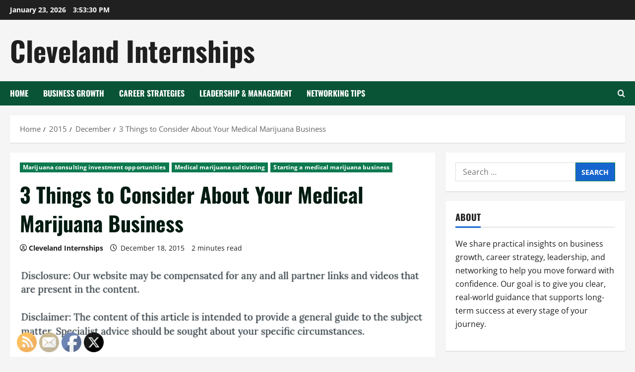

--- FILE ---
content_type: text/html; charset=UTF-8
request_url: https://clevelandinternships.net/2015/12/3-things-to-consider-about-your-medical-marijuana-business/
body_size: 21101
content:
<!doctype html>
<html lang="en-US">

<head>
  <meta charset="UTF-8">
  <meta name="viewport" content="width=device-width, initial-scale=1">
  <link rel="profile" href="http://gmpg.org/xfn/11">

  <meta name='robots' content='index, follow, max-image-preview:large, max-snippet:-1, max-video-preview:-1' />

	<!-- This site is optimized with the Yoast SEO plugin v26.8 - https://yoast.com/product/yoast-seo-wordpress/ -->
	<title>3 Things to Consider About Your Medical Marijuana Business - Cleveland Internships</title>
	<link rel="canonical" href="https://clevelandinternships.net/2015/12/3-things-to-consider-about-your-medical-marijuana-business/" />
	<meta property="og:locale" content="en_US" />
	<meta property="og:type" content="article" />
	<meta property="og:title" content="3 Things to Consider About Your Medical Marijuana Business - Cleveland Internships" />
	<meta property="og:description" content="Choosing to own a medical marijuana business is a big move, and one that takes a lot of" />
	<meta property="og:url" content="https://clevelandinternships.net/2015/12/3-things-to-consider-about-your-medical-marijuana-business/" />
	<meta property="og:site_name" content="Cleveland Internships" />
	<meta property="article:published_time" content="2015-12-18T20:50:17+00:00" />
	<meta property="article:modified_time" content="2021-01-08T01:21:04+00:00" />
	<meta property="og:image" content="https://s3.amazonaws.com/zid/1955_515_5569129_1.jpg" />
	<meta name="author" content="Cleveland Internships" />
	<meta name="twitter:card" content="summary_large_image" />
	<meta name="twitter:label1" content="Written by" />
	<meta name="twitter:data1" content="Cleveland Internships" />
	<meta name="twitter:label2" content="Est. reading time" />
	<meta name="twitter:data2" content="1 minute" />
	<!-- / Yoast SEO plugin. -->


<link rel="alternate" type="application/rss+xml" title="Cleveland Internships &raquo; Feed" href="https://clevelandinternships.net/feed/" />
<link rel="alternate" title="oEmbed (JSON)" type="application/json+oembed" href="https://clevelandinternships.net/wp-json/oembed/1.0/embed?url=https%3A%2F%2Fclevelandinternships.net%2F2015%2F12%2F3-things-to-consider-about-your-medical-marijuana-business%2F" />
<link rel="alternate" title="oEmbed (XML)" type="text/xml+oembed" href="https://clevelandinternships.net/wp-json/oembed/1.0/embed?url=https%3A%2F%2Fclevelandinternships.net%2F2015%2F12%2F3-things-to-consider-about-your-medical-marijuana-business%2F&#038;format=xml" />
<style id='wp-img-auto-sizes-contain-inline-css' type='text/css'>
img:is([sizes=auto i],[sizes^="auto," i]){contain-intrinsic-size:3000px 1500px}
/*# sourceURL=wp-img-auto-sizes-contain-inline-css */
</style>
<link rel='stylesheet' id='morenews-font-oswald-css' href='https://clevelandinternships.net/wp-content/themes/morenews/assets/fonts/css/oswald.css' type='text/css' media='all' />
<link rel='stylesheet' id='morenews-font-open-sans-css' href='https://clevelandinternships.net/wp-content/themes/morenews/assets/fonts/css/open-sans.css' type='text/css' media='all' />
<style id='wp-emoji-styles-inline-css' type='text/css'>

	img.wp-smiley, img.emoji {
		display: inline !important;
		border: none !important;
		box-shadow: none !important;
		height: 1em !important;
		width: 1em !important;
		margin: 0 0.07em !important;
		vertical-align: -0.1em !important;
		background: none !important;
		padding: 0 !important;
	}
/*# sourceURL=wp-emoji-styles-inline-css */
</style>
<style id='wp-block-library-inline-css' type='text/css'>
:root{--wp-block-synced-color:#7a00df;--wp-block-synced-color--rgb:122,0,223;--wp-bound-block-color:var(--wp-block-synced-color);--wp-editor-canvas-background:#ddd;--wp-admin-theme-color:#007cba;--wp-admin-theme-color--rgb:0,124,186;--wp-admin-theme-color-darker-10:#006ba1;--wp-admin-theme-color-darker-10--rgb:0,107,160.5;--wp-admin-theme-color-darker-20:#005a87;--wp-admin-theme-color-darker-20--rgb:0,90,135;--wp-admin-border-width-focus:2px}@media (min-resolution:192dpi){:root{--wp-admin-border-width-focus:1.5px}}.wp-element-button{cursor:pointer}:root .has-very-light-gray-background-color{background-color:#eee}:root .has-very-dark-gray-background-color{background-color:#313131}:root .has-very-light-gray-color{color:#eee}:root .has-very-dark-gray-color{color:#313131}:root .has-vivid-green-cyan-to-vivid-cyan-blue-gradient-background{background:linear-gradient(135deg,#00d084,#0693e3)}:root .has-purple-crush-gradient-background{background:linear-gradient(135deg,#34e2e4,#4721fb 50%,#ab1dfe)}:root .has-hazy-dawn-gradient-background{background:linear-gradient(135deg,#faaca8,#dad0ec)}:root .has-subdued-olive-gradient-background{background:linear-gradient(135deg,#fafae1,#67a671)}:root .has-atomic-cream-gradient-background{background:linear-gradient(135deg,#fdd79a,#004a59)}:root .has-nightshade-gradient-background{background:linear-gradient(135deg,#330968,#31cdcf)}:root .has-midnight-gradient-background{background:linear-gradient(135deg,#020381,#2874fc)}:root{--wp--preset--font-size--normal:16px;--wp--preset--font-size--huge:42px}.has-regular-font-size{font-size:1em}.has-larger-font-size{font-size:2.625em}.has-normal-font-size{font-size:var(--wp--preset--font-size--normal)}.has-huge-font-size{font-size:var(--wp--preset--font-size--huge)}.has-text-align-center{text-align:center}.has-text-align-left{text-align:left}.has-text-align-right{text-align:right}.has-fit-text{white-space:nowrap!important}#end-resizable-editor-section{display:none}.aligncenter{clear:both}.items-justified-left{justify-content:flex-start}.items-justified-center{justify-content:center}.items-justified-right{justify-content:flex-end}.items-justified-space-between{justify-content:space-between}.screen-reader-text{border:0;clip-path:inset(50%);height:1px;margin:-1px;overflow:hidden;padding:0;position:absolute;width:1px;word-wrap:normal!important}.screen-reader-text:focus{background-color:#ddd;clip-path:none;color:#444;display:block;font-size:1em;height:auto;left:5px;line-height:normal;padding:15px 23px 14px;text-decoration:none;top:5px;width:auto;z-index:100000}html :where(.has-border-color){border-style:solid}html :where([style*=border-top-color]){border-top-style:solid}html :where([style*=border-right-color]){border-right-style:solid}html :where([style*=border-bottom-color]){border-bottom-style:solid}html :where([style*=border-left-color]){border-left-style:solid}html :where([style*=border-width]){border-style:solid}html :where([style*=border-top-width]){border-top-style:solid}html :where([style*=border-right-width]){border-right-style:solid}html :where([style*=border-bottom-width]){border-bottom-style:solid}html :where([style*=border-left-width]){border-left-style:solid}html :where(img[class*=wp-image-]){height:auto;max-width:100%}:where(figure){margin:0 0 1em}html :where(.is-position-sticky){--wp-admin--admin-bar--position-offset:var(--wp-admin--admin-bar--height,0px)}@media screen and (max-width:600px){html :where(.is-position-sticky){--wp-admin--admin-bar--position-offset:0px}}

/*# sourceURL=wp-block-library-inline-css */
</style><style id='wp-block-paragraph-inline-css' type='text/css'>
.is-small-text{font-size:.875em}.is-regular-text{font-size:1em}.is-large-text{font-size:2.25em}.is-larger-text{font-size:3em}.has-drop-cap:not(:focus):first-letter{float:left;font-size:8.4em;font-style:normal;font-weight:100;line-height:.68;margin:.05em .1em 0 0;text-transform:uppercase}body.rtl .has-drop-cap:not(:focus):first-letter{float:none;margin-left:.1em}p.has-drop-cap.has-background{overflow:hidden}:root :where(p.has-background){padding:1.25em 2.375em}:where(p.has-text-color:not(.has-link-color)) a{color:inherit}p.has-text-align-left[style*="writing-mode:vertical-lr"],p.has-text-align-right[style*="writing-mode:vertical-rl"]{rotate:180deg}
/*# sourceURL=https://clevelandinternships.net/wp-includes/blocks/paragraph/style.min.css */
</style>
<style id='global-styles-inline-css' type='text/css'>
:root{--wp--preset--aspect-ratio--square: 1;--wp--preset--aspect-ratio--4-3: 4/3;--wp--preset--aspect-ratio--3-4: 3/4;--wp--preset--aspect-ratio--3-2: 3/2;--wp--preset--aspect-ratio--2-3: 2/3;--wp--preset--aspect-ratio--16-9: 16/9;--wp--preset--aspect-ratio--9-16: 9/16;--wp--preset--color--black: #000000;--wp--preset--color--cyan-bluish-gray: #abb8c3;--wp--preset--color--white: #ffffff;--wp--preset--color--pale-pink: #f78da7;--wp--preset--color--vivid-red: #cf2e2e;--wp--preset--color--luminous-vivid-orange: #ff6900;--wp--preset--color--luminous-vivid-amber: #fcb900;--wp--preset--color--light-green-cyan: #7bdcb5;--wp--preset--color--vivid-green-cyan: #00d084;--wp--preset--color--pale-cyan-blue: #8ed1fc;--wp--preset--color--vivid-cyan-blue: #0693e3;--wp--preset--color--vivid-purple: #9b51e0;--wp--preset--gradient--vivid-cyan-blue-to-vivid-purple: linear-gradient(135deg,rgb(6,147,227) 0%,rgb(155,81,224) 100%);--wp--preset--gradient--light-green-cyan-to-vivid-green-cyan: linear-gradient(135deg,rgb(122,220,180) 0%,rgb(0,208,130) 100%);--wp--preset--gradient--luminous-vivid-amber-to-luminous-vivid-orange: linear-gradient(135deg,rgb(252,185,0) 0%,rgb(255,105,0) 100%);--wp--preset--gradient--luminous-vivid-orange-to-vivid-red: linear-gradient(135deg,rgb(255,105,0) 0%,rgb(207,46,46) 100%);--wp--preset--gradient--very-light-gray-to-cyan-bluish-gray: linear-gradient(135deg,rgb(238,238,238) 0%,rgb(169,184,195) 100%);--wp--preset--gradient--cool-to-warm-spectrum: linear-gradient(135deg,rgb(74,234,220) 0%,rgb(151,120,209) 20%,rgb(207,42,186) 40%,rgb(238,44,130) 60%,rgb(251,105,98) 80%,rgb(254,248,76) 100%);--wp--preset--gradient--blush-light-purple: linear-gradient(135deg,rgb(255,206,236) 0%,rgb(152,150,240) 100%);--wp--preset--gradient--blush-bordeaux: linear-gradient(135deg,rgb(254,205,165) 0%,rgb(254,45,45) 50%,rgb(107,0,62) 100%);--wp--preset--gradient--luminous-dusk: linear-gradient(135deg,rgb(255,203,112) 0%,rgb(199,81,192) 50%,rgb(65,88,208) 100%);--wp--preset--gradient--pale-ocean: linear-gradient(135deg,rgb(255,245,203) 0%,rgb(182,227,212) 50%,rgb(51,167,181) 100%);--wp--preset--gradient--electric-grass: linear-gradient(135deg,rgb(202,248,128) 0%,rgb(113,206,126) 100%);--wp--preset--gradient--midnight: linear-gradient(135deg,rgb(2,3,129) 0%,rgb(40,116,252) 100%);--wp--preset--font-size--small: 13px;--wp--preset--font-size--medium: 20px;--wp--preset--font-size--large: 36px;--wp--preset--font-size--x-large: 42px;--wp--preset--spacing--20: 0.44rem;--wp--preset--spacing--30: 0.67rem;--wp--preset--spacing--40: 1rem;--wp--preset--spacing--50: 1.5rem;--wp--preset--spacing--60: 2.25rem;--wp--preset--spacing--70: 3.38rem;--wp--preset--spacing--80: 5.06rem;--wp--preset--shadow--natural: 6px 6px 9px rgba(0, 0, 0, 0.2);--wp--preset--shadow--deep: 12px 12px 50px rgba(0, 0, 0, 0.4);--wp--preset--shadow--sharp: 6px 6px 0px rgba(0, 0, 0, 0.2);--wp--preset--shadow--outlined: 6px 6px 0px -3px rgb(255, 255, 255), 6px 6px rgb(0, 0, 0);--wp--preset--shadow--crisp: 6px 6px 0px rgb(0, 0, 0);}:root { --wp--style--global--content-size: 930px;--wp--style--global--wide-size: 1400px; }:where(body) { margin: 0; }.wp-site-blocks > .alignleft { float: left; margin-right: 2em; }.wp-site-blocks > .alignright { float: right; margin-left: 2em; }.wp-site-blocks > .aligncenter { justify-content: center; margin-left: auto; margin-right: auto; }:where(.wp-site-blocks) > * { margin-block-start: 24px; margin-block-end: 0; }:where(.wp-site-blocks) > :first-child { margin-block-start: 0; }:where(.wp-site-blocks) > :last-child { margin-block-end: 0; }:root { --wp--style--block-gap: 24px; }:root :where(.is-layout-flow) > :first-child{margin-block-start: 0;}:root :where(.is-layout-flow) > :last-child{margin-block-end: 0;}:root :where(.is-layout-flow) > *{margin-block-start: 24px;margin-block-end: 0;}:root :where(.is-layout-constrained) > :first-child{margin-block-start: 0;}:root :where(.is-layout-constrained) > :last-child{margin-block-end: 0;}:root :where(.is-layout-constrained) > *{margin-block-start: 24px;margin-block-end: 0;}:root :where(.is-layout-flex){gap: 24px;}:root :where(.is-layout-grid){gap: 24px;}.is-layout-flow > .alignleft{float: left;margin-inline-start: 0;margin-inline-end: 2em;}.is-layout-flow > .alignright{float: right;margin-inline-start: 2em;margin-inline-end: 0;}.is-layout-flow > .aligncenter{margin-left: auto !important;margin-right: auto !important;}.is-layout-constrained > .alignleft{float: left;margin-inline-start: 0;margin-inline-end: 2em;}.is-layout-constrained > .alignright{float: right;margin-inline-start: 2em;margin-inline-end: 0;}.is-layout-constrained > .aligncenter{margin-left: auto !important;margin-right: auto !important;}.is-layout-constrained > :where(:not(.alignleft):not(.alignright):not(.alignfull)){max-width: var(--wp--style--global--content-size);margin-left: auto !important;margin-right: auto !important;}.is-layout-constrained > .alignwide{max-width: var(--wp--style--global--wide-size);}body .is-layout-flex{display: flex;}.is-layout-flex{flex-wrap: wrap;align-items: center;}.is-layout-flex > :is(*, div){margin: 0;}body .is-layout-grid{display: grid;}.is-layout-grid > :is(*, div){margin: 0;}body{padding-top: 0px;padding-right: 0px;padding-bottom: 0px;padding-left: 0px;}a:where(:not(.wp-element-button)){text-decoration: none;}:root :where(.wp-element-button, .wp-block-button__link){background-color: #32373c;border-radius: 0;border-width: 0;color: #fff;font-family: inherit;font-size: inherit;font-style: inherit;font-weight: inherit;letter-spacing: inherit;line-height: inherit;padding-top: calc(0.667em + 2px);padding-right: calc(1.333em + 2px);padding-bottom: calc(0.667em + 2px);padding-left: calc(1.333em + 2px);text-decoration: none;text-transform: inherit;}.has-black-color{color: var(--wp--preset--color--black) !important;}.has-cyan-bluish-gray-color{color: var(--wp--preset--color--cyan-bluish-gray) !important;}.has-white-color{color: var(--wp--preset--color--white) !important;}.has-pale-pink-color{color: var(--wp--preset--color--pale-pink) !important;}.has-vivid-red-color{color: var(--wp--preset--color--vivid-red) !important;}.has-luminous-vivid-orange-color{color: var(--wp--preset--color--luminous-vivid-orange) !important;}.has-luminous-vivid-amber-color{color: var(--wp--preset--color--luminous-vivid-amber) !important;}.has-light-green-cyan-color{color: var(--wp--preset--color--light-green-cyan) !important;}.has-vivid-green-cyan-color{color: var(--wp--preset--color--vivid-green-cyan) !important;}.has-pale-cyan-blue-color{color: var(--wp--preset--color--pale-cyan-blue) !important;}.has-vivid-cyan-blue-color{color: var(--wp--preset--color--vivid-cyan-blue) !important;}.has-vivid-purple-color{color: var(--wp--preset--color--vivid-purple) !important;}.has-black-background-color{background-color: var(--wp--preset--color--black) !important;}.has-cyan-bluish-gray-background-color{background-color: var(--wp--preset--color--cyan-bluish-gray) !important;}.has-white-background-color{background-color: var(--wp--preset--color--white) !important;}.has-pale-pink-background-color{background-color: var(--wp--preset--color--pale-pink) !important;}.has-vivid-red-background-color{background-color: var(--wp--preset--color--vivid-red) !important;}.has-luminous-vivid-orange-background-color{background-color: var(--wp--preset--color--luminous-vivid-orange) !important;}.has-luminous-vivid-amber-background-color{background-color: var(--wp--preset--color--luminous-vivid-amber) !important;}.has-light-green-cyan-background-color{background-color: var(--wp--preset--color--light-green-cyan) !important;}.has-vivid-green-cyan-background-color{background-color: var(--wp--preset--color--vivid-green-cyan) !important;}.has-pale-cyan-blue-background-color{background-color: var(--wp--preset--color--pale-cyan-blue) !important;}.has-vivid-cyan-blue-background-color{background-color: var(--wp--preset--color--vivid-cyan-blue) !important;}.has-vivid-purple-background-color{background-color: var(--wp--preset--color--vivid-purple) !important;}.has-black-border-color{border-color: var(--wp--preset--color--black) !important;}.has-cyan-bluish-gray-border-color{border-color: var(--wp--preset--color--cyan-bluish-gray) !important;}.has-white-border-color{border-color: var(--wp--preset--color--white) !important;}.has-pale-pink-border-color{border-color: var(--wp--preset--color--pale-pink) !important;}.has-vivid-red-border-color{border-color: var(--wp--preset--color--vivid-red) !important;}.has-luminous-vivid-orange-border-color{border-color: var(--wp--preset--color--luminous-vivid-orange) !important;}.has-luminous-vivid-amber-border-color{border-color: var(--wp--preset--color--luminous-vivid-amber) !important;}.has-light-green-cyan-border-color{border-color: var(--wp--preset--color--light-green-cyan) !important;}.has-vivid-green-cyan-border-color{border-color: var(--wp--preset--color--vivid-green-cyan) !important;}.has-pale-cyan-blue-border-color{border-color: var(--wp--preset--color--pale-cyan-blue) !important;}.has-vivid-cyan-blue-border-color{border-color: var(--wp--preset--color--vivid-cyan-blue) !important;}.has-vivid-purple-border-color{border-color: var(--wp--preset--color--vivid-purple) !important;}.has-vivid-cyan-blue-to-vivid-purple-gradient-background{background: var(--wp--preset--gradient--vivid-cyan-blue-to-vivid-purple) !important;}.has-light-green-cyan-to-vivid-green-cyan-gradient-background{background: var(--wp--preset--gradient--light-green-cyan-to-vivid-green-cyan) !important;}.has-luminous-vivid-amber-to-luminous-vivid-orange-gradient-background{background: var(--wp--preset--gradient--luminous-vivid-amber-to-luminous-vivid-orange) !important;}.has-luminous-vivid-orange-to-vivid-red-gradient-background{background: var(--wp--preset--gradient--luminous-vivid-orange-to-vivid-red) !important;}.has-very-light-gray-to-cyan-bluish-gray-gradient-background{background: var(--wp--preset--gradient--very-light-gray-to-cyan-bluish-gray) !important;}.has-cool-to-warm-spectrum-gradient-background{background: var(--wp--preset--gradient--cool-to-warm-spectrum) !important;}.has-blush-light-purple-gradient-background{background: var(--wp--preset--gradient--blush-light-purple) !important;}.has-blush-bordeaux-gradient-background{background: var(--wp--preset--gradient--blush-bordeaux) !important;}.has-luminous-dusk-gradient-background{background: var(--wp--preset--gradient--luminous-dusk) !important;}.has-pale-ocean-gradient-background{background: var(--wp--preset--gradient--pale-ocean) !important;}.has-electric-grass-gradient-background{background: var(--wp--preset--gradient--electric-grass) !important;}.has-midnight-gradient-background{background: var(--wp--preset--gradient--midnight) !important;}.has-small-font-size{font-size: var(--wp--preset--font-size--small) !important;}.has-medium-font-size{font-size: var(--wp--preset--font-size--medium) !important;}.has-large-font-size{font-size: var(--wp--preset--font-size--large) !important;}.has-x-large-font-size{font-size: var(--wp--preset--font-size--x-large) !important;}
/*# sourceURL=global-styles-inline-css */
</style>

<link rel='stylesheet' id='SFSImainCss-css' href='https://clevelandinternships.net/wp-content/plugins/ultimate-social-media-icons/css/sfsi-style.css?ver=2.9.6' type='text/css' media='all' />
<link rel='stylesheet' id='bootstrap-css' href='https://clevelandinternships.net/wp-content/themes/morenews/assets/bootstrap/css/bootstrap.min.css?ver=6.9' type='text/css' media='all' />
<link rel='stylesheet' id='morenews-style-css' href='https://clevelandinternships.net/wp-content/themes/morenews/style.min.css?ver=1.3.19' type='text/css' media='all' />
<style id='morenews-style-inline-css' type='text/css'>
body.aft-dark-mode #sidr,body.aft-dark-mode,body.aft-dark-mode.custom-background,body.aft-dark-mode #af-preloader{background-color:#000000;} body.aft-default-mode #sidr,body.aft-default-mode #af-preloader,body.aft-default-mode{background-color:#f5f5f5;} .frm_style_formidable-style.with_frm_style .frm_compact .frm_dropzone.dz-clickable .dz-message,.frm_style_formidable-style.with_frm_style input[type=submit],.frm_style_formidable-style.with_frm_style .frm_submit input[type=button],.frm_style_formidable-style.with_frm_style .frm_submit button,.frm_form_submit_style,.frm_style_formidable-style.with_frm_style .frm-edit-page-btn,.woocommerce #respond input#submit.disabled,.woocommerce #respond input#submit:disabled,.woocommerce #respond input#submit:disabled[disabled],.woocommerce a.button.disabled,.woocommerce a.button:disabled,.woocommerce a.button:disabled[disabled],.woocommerce button.button.disabled,.woocommerce button.button:disabled,.woocommerce button.button:disabled[disabled],.woocommerce input.button.disabled,.woocommerce input.button:disabled,.woocommerce input.button:disabled[disabled],.woocommerce #respond input#submit,.woocommerce a.button,.woocommerce button.button,.woocommerce input.button,.woocommerce #respond input#submit.alt,.woocommerce a.button.alt,.woocommerce button.button.alt,.woocommerce input.button.alt,.woocommerce-account .addresses .title .edit,:root .wc-block-featured-product__link :where(.wp-element-button,.wp-block-button__link),:root .wc-block-featured-category__link :where(.wp-element-button,.wp-block-button__link),hustle-button,button.wc-block-mini-cart__button,.wc-block-checkout .wp-block-button__link,.wp-block-button.wc-block-components-product-button .wp-block-button__link,.wc-block-grid__product-add-to-cart.wp-block-button .wp-block-button__link,body .wc-block-components-button,.wc-block-grid .wp-block-button__link,.woocommerce-notices-wrapper .button,body .woocommerce-notices-wrapper .button:hover,body.woocommerce .single_add_to_cart_button.button:hover,body.woocommerce a.button.add_to_cart_button:hover,.widget-title-fill-and-border .morenews-widget .wp-block-search__label,.widget-title-fill-and-border .morenews-widget .wp-block-group .wp-block-heading,.widget-title-fill-and-no-border .morenews-widget .wp-block-search__label,.widget-title-fill-and-no-border .morenews-widget .wp-block-group .wp-block-heading,.widget-title-fill-and-border .wp_post_author_widget .widget-title .header-after,.widget-title-fill-and-border .widget-title .heading-line,.widget-title-fill-and-border .aft-posts-tabs-panel .nav-tabs>li>a.active,.widget-title-fill-and-border .aft-main-banner-wrapper .widget-title .heading-line ,.widget-title-fill-and-no-border .wp_post_author_widget .widget-title .header-after,.widget-title-fill-and-no-border .widget-title .heading-line,.widget-title-fill-and-no-border .aft-posts-tabs-panel .nav-tabs>li>a.active,.widget-title-fill-and-no-border .aft-main-banner-wrapper .widget-title .heading-line,a.sidr-class-sidr-button-close,body.widget-title-border-bottom .header-after1 .heading-line-before,body.widget-title-border-bottom .widget-title .heading-line-before,.widget-title-border-center .morenews-widget .wp-block-search__label::after,.widget-title-border-center .morenews-widget .wp-block-group .wp-block-heading::after,.widget-title-border-center .wp_post_author_widget .widget-title .heading-line-before,.widget-title-border-center .aft-posts-tabs-panel .nav-tabs>li>a.active::after,.widget-title-border-center .wp_post_author_widget .widget-title .header-after::after,.widget-title-border-center .widget-title .heading-line-after,.widget-title-border-bottom .morenews-widget .wp-block-search__label::after,.widget-title-border-bottom .morenews-widget .wp-block-group .wp-block-heading::after,.widget-title-border-bottom .heading-line::before,.widget-title-border-bottom .wp-post-author-wrap .header-after::before,.widget-title-border-bottom .aft-posts-tabs-panel .nav-tabs>li>a.active span::after,.aft-dark-mode .is-style-fill a.wp-block-button__link:not(.has-background),.aft-default-mode .is-style-fill a.wp-block-button__link:not(.has-background),#reading-progress-bar,a.comment-reply-link,body.aft-default-mode .reply a,body.aft-dark-mode .reply a,.aft-popular-taxonomies-lists span::before ,#loader-wrapper div,span.heading-line::before,.wp-post-author-wrap .header-after::before,body.aft-dark-mode input[type="button"],body.aft-dark-mode input[type="reset"],body.aft-dark-mode input[type="submit"],body.aft-dark-mode .inner-suscribe input[type=submit],body.aft-default-mode input[type="button"],body.aft-default-mode input[type="reset"],body.aft-default-mode input[type="submit"],body.aft-default-mode .inner-suscribe input[type=submit],.woocommerce-product-search button[type="submit"],input.search-submit,.wp-block-search__button,.af-youtube-slider .af-video-wrap .af-bg-play i,.af-youtube-video-list .entry-header-yt-video-wrapper .af-yt-video-play i,.af-post-format i,body .btn-style1 a:visited,body .btn-style1 a,body span.post-page-numbers.current,body .morenews-pagination .nav-links .page-numbers.current,body #scroll-up,button,a.author-button.primary,.morenews-reaction-button .reaction-percentage,h3.morenews-subtitle:after,body article.sticky .read-single:before,.aft-readmore-wrapper a.aft-readmore:hover,body.aft-dark-mode .aft-readmore-wrapper a.aft-readmore:hover,footer.site-footer .aft-readmore-wrapper a.aft-readmore:hover,.aft-readmore-wrapper a.aft-readmore:hover,body .trending-posts-vertical .trending-no{background-color:#0c794f;} div.wpforms-container-full button[type=submit]:hover,div.wpforms-container-full button[type=submit]:not(:hover):not(:active){background-color:#0c794f !important;} .grid-design-texts-over-image .aft-readmore-wrapper a.aft-readmore:hover,.aft-readmore-wrapper a.aft-readmore:hover,body.aft-dark-mode .aft-readmore-wrapper a.aft-readmore:hover,body.aft-default-mode .aft-readmore-wrapper a.aft-readmore:hover,a.author-button.primary,.morenews-post-badge,body.single .entry-header .aft-post-excerpt-and-meta .post-excerpt,body.aft-dark-mode.single span.tags-links a:hover,.morenews-pagination .nav-links .page-numbers.current,.aft-readmore-wrapper a.aft-readmore:hover,p.awpa-more-posts a:hover,.wp-post-author-meta .wp-post-author-meta-more-posts a.awpa-more-posts:hover{border-color:#0c794f;} body:not(.rtl) .aft-popular-taxonomies-lists span::after{border-left-color:#0c794f;} body.rtl .aft-popular-taxonomies-lists span::after{border-right-color:#0c794f;} .widget-title-fill-and-no-border .morenews-widget .wp-block-search__label::after,.widget-title-fill-and-no-border .morenews-widget .wp-block-group .wp-block-heading::after,.widget-title-fill-and-no-border .aft-posts-tabs-panel .nav-tabs>li a.active::after,.widget-title-fill-and-no-border .morenews-widget .widget-title::before,.widget-title-fill-and-no-border .morenews-customizer .widget-title::before{border-top-color:#0c794f;} .woocommerce div.product .woocommerce-tabs ul.tabs li.active,#scroll-up::after,.aft-dark-mode #loader,.aft-default-mode #loader{border-bottom-color:#0c794f;} footer.site-footer .wp-calendar-nav a:hover,footer.site-footer .wp-block-latest-comments__comment-meta a:hover,.aft-dark-mode .tagcloud a:hover,.aft-dark-mode .widget ul.menu >li a:hover,.aft-dark-mode .widget > ul > li a:hover,.banner-exclusive-posts-wrapper a:hover,.list-style .read-title h3 a:hover,.grid-design-default .read-title h3 a:hover,body.aft-dark-mode .banner-exclusive-posts-wrapper a:hover,body.aft-dark-mode .banner-exclusive-posts-wrapper a:visited:hover,body.aft-default-mode .banner-exclusive-posts-wrapper a:hover,body.aft-default-mode .banner-exclusive-posts-wrapper a:visited:hover,body.wp-post-author-meta .awpa-display-name a:hover,.widget_text a ,.post-description a:not(.aft-readmore),.post-description a:not(.aft-readmore):visited,.wp_post_author_widget .wp-post-author-meta .awpa-display-name a:hover,.wp-post-author-meta .wp-post-author-meta-more-posts a.awpa-more-posts:hover,body.aft-default-mode .af-breadcrumbs a:hover,body.aft-dark-mode .af-breadcrumbs a:hover,body .wp-block-latest-comments li.wp-block-latest-comments__comment a:hover,body .site-footer .color-pad .read-title h3 a:hover,body.aft-dark-mode #secondary .morenews-widget ul[class*="wp-block-"] a:hover,body.aft-dark-mode #secondary .morenews-widget ol[class*="wp-block-"] a:hover,body.aft-dark-mode a.post-edit-link:hover,body.aft-default-mode #secondary .morenews-widget ul[class*="wp-block-"] a:hover,body.aft-default-mode #secondary .morenews-widget ol[class*="wp-block-"] a:hover,body.aft-default-mode a.post-edit-link:hover,body.aft-default-mode #secondary .widget > ul > li a:hover,body.aft-default-mode footer.comment-meta a:hover,body.aft-dark-mode footer.comment-meta a:hover,body.aft-default-mode .comment-form a:hover,body.aft-dark-mode .comment-form a:hover,body.aft-dark-mode .entry-content > .wp-block-tag-cloud a:not(.has-text-color):hover,body.aft-default-mode .entry-content > .wp-block-tag-cloud a:not(.has-text-color):hover,body.aft-dark-mode .entry-content .wp-block-archives-list.wp-block-archives a:not(.has-text-color):hover,body.aft-default-mode .entry-content .wp-block-archives-list.wp-block-archives a:not(.has-text-color):hover,body.aft-dark-mode .entry-content .wp-block-latest-posts a:not(.has-text-color):hover,body.aft-dark-mode .entry-content .wp-block-categories-list.wp-block-categories a:not(.has-text-color):hover,body.aft-default-mode .entry-content .wp-block-latest-posts a:not(.has-text-color):hover,body.aft-default-mode .entry-content .wp-block-categories-list.wp-block-categories a:not(.has-text-color):hover,.aft-default-mode .wp-block-archives-list.wp-block-archives a:not(.has-text-color):hover,.aft-default-mode .wp-block-latest-posts a:not(.has-text-color):hover,.aft-default-mode .wp-block-categories-list.wp-block-categories a:not(.has-text-color):hover,.aft-default-mode .wp-block-latest-comments li.wp-block-latest-comments__comment a:hover,.aft-dark-mode .wp-block-archives-list.wp-block-archives a:not(.has-text-color):hover,.aft-dark-mode .wp-block-latest-posts a:not(.has-text-color):hover,.aft-dark-mode .wp-block-categories-list.wp-block-categories a:not(.has-text-color):hover,.aft-dark-mode .wp-block-latest-comments li.wp-block-latest-comments__comment a:hover,body.aft-dark-mode .morenews-pagination .nav-links a.page-numbers:hover,body.aft-default-mode .morenews-pagination .nav-links a.page-numbers:hover,body.aft-default-mode .aft-popular-taxonomies-lists ul li a:hover ,body.aft-dark-mode .aft-popular-taxonomies-lists ul li a:hover,body.aft-dark-mode .wp-calendar-nav a,body .entry-content > .wp-block-heading:not(.has-link-color):not(.wp-block-post-title) a,body .entry-content > ul a,body .entry-content > ol a,body .entry-content > p:not(.has-link-color) a ,body.aft-default-mode p.logged-in-as a,body.aft-dark-mode p.logged-in-as a,body.aft-dark-mode .woocommerce-loop-product__title:hover,body.aft-default-mode .woocommerce-loop-product__title:hover,a:hover,p a,.stars a:active,.stars a:focus,.morenews-widget.widget_text a,a.author-website:hover,.author-box-content a.author-posts-link:hover,body .morenews-sponsor a,body .morenews-source a,body.aft-default-mode .wp-block-latest-comments li.wp-block-latest-comments__comment a:hover,body.aft-dark-mode .wp-block-latest-comments li.wp-block-latest-comments__comment a:hover,.entry-content .wp-block-latest-comments a:not(.has-text-color):hover,.wc-block-grid__product .wc-block-grid__product-link:focus,body.aft-default-mode .entry-content .wp-block-heading:not(.has-link-color):not(.wp-block-post-title) a,body.aft-dark-mode .entry-content .wp-block-heading:not(.has-link-color):not(.wp-block-post-title) a,body.aft-default-mode .comment-content a,body.aft-dark-mode .comment-content a,body.aft-default-mode .post-excerpt a,body.aft-dark-mode .post-excerpt a,body.aft-default-mode .wp-block-tag-cloud a:hover,body.aft-default-mode .tagcloud a:hover,body.aft-default-mode.single span.tags-links a:hover,body.aft-default-mode p.awpa-more-posts a:hover,body.aft-default-mode p.awpa-website a:hover ,body.aft-default-mode .wp-post-author-meta h4 a:hover,body.aft-default-mode .widget ul.menu >li a:hover,body.aft-default-mode .widget > ul > li a:hover,body.aft-default-mode .nav-links a:hover,body.aft-default-mode ul.trail-items li a:hover,body.aft-dark-mode .wp-block-tag-cloud a:hover,body.aft-dark-mode .tagcloud a:hover,body.aft-dark-mode.single span.tags-links a:hover,body.aft-dark-mode p.awpa-more-posts a:hover,body.aft-dark-mode p.awpa-website a:hover ,body.aft-dark-mode .widget ul.menu >li a:hover,body.aft-dark-mode .nav-links a:hover,body.aft-dark-mode ul.trail-items li a:hover{color:#0c794f;} @media only screen and (min-width:992px){body.aft-default-mode .morenews-header .main-navigation .menu-desktop > ul > li:hover > a:before,body.aft-default-mode .morenews-header .main-navigation .menu-desktop > ul > li.current-menu-item > a:before{background-color:#0c794f;} } .woocommerce-product-search button[type="submit"],input.search-submit{background-color:#0c794f;} .aft-dark-mode .entry-content a:hover,.aft-dark-mode .entry-content a:focus,.aft-dark-mode .entry-content a:active,.wp-calendar-nav a,#wp-calendar tbody td a,body.aft-dark-mode #wp-calendar tbody td#today,body.aft-default-mode #wp-calendar tbody td#today,body.aft-default-mode .entry-content .wp-block-heading:not(.has-link-color):not(.wp-block-post-title) a,body.aft-dark-mode .entry-content .wp-block-heading:not(.has-link-color):not(.wp-block-post-title) a,body .entry-content > ul a,body .entry-content > ul a:visited,body .entry-content > ol a,body .entry-content > ol a:visited,body .entry-content > p:not(.has-link-color) a,body .entry-content > p:not(.has-link-color) a:visited{color:#0c794f;} .woocommerce-product-search button[type="submit"],input.search-submit,body.single span.tags-links a:hover,body .entry-content .wp-block-heading:not(.has-link-color):not(.wp-block-post-title) a,body .entry-content > ul a,body .entry-content > ul a:visited,body .entry-content > ol a,body .entry-content > ol a:visited,body .entry-content > p:not(.has-link-color) a,body .entry-content > p:not(.has-link-color) a:visited{border-color:#0c794f;} @media only screen and (min-width:993px){.main-navigation .menu-desktop > li.current-menu-item::after,.main-navigation .menu-desktop > ul > li.current-menu-item::after,.main-navigation .menu-desktop > li::after,.main-navigation .menu-desktop > ul > li::after{background-color:#0c794f;} } .site-branding .site-title{font-family:'Oswald','Noto Sans','Noto Sans CJK SC','Noto Sans JP','Noto Sans KR',system-ui,-apple-system,'Segoe UI',Roboto,'Helvetica Neue',Arial,sans-serif,'Apple Color Emoji','Segoe UI Emoji','Segoe UI Symbol';} body,button,input,select,optgroup,.cat-links li a,.min-read,.af-social-contacts .social-widget-menu .screen-reader-text,textarea{font-family:'Open Sans','Noto Sans','Noto Sans CJK SC','Noto Sans JP','Noto Sans KR',system-ui,-apple-system,'Segoe UI',Roboto,'Helvetica Neue',Arial,sans-serif,'Apple Color Emoji','Segoe UI Emoji','Segoe UI Symbol';} .wp-block-tag-cloud a,.tagcloud a,body span.hustle-title,.wp-block-blockspare-blockspare-tabs .bs-tabs-title-list li a.bs-tab-title,.navigation.post-navigation .nav-links a,div.custom-menu-link > a,.exclusive-posts .exclusive-now span,.aft-popular-taxonomies-lists span,.exclusive-posts a,.aft-posts-tabs-panel .nav-tabs>li>a,.widget-title-border-bottom .aft-posts-tabs-panel .nav-tabs>li>a,.nav-tabs>li,.widget ul ul li,.widget ul.menu >li ,.widget > ul > li,.wp-block-search__label,.wp-block-latest-posts.wp-block-latest-posts__list li,.wp-block-latest-comments li.wp-block-latest-comments__comment,.wp-block-group ul li a,.main-navigation ul li a,h1,h2,h3,h4,h5,h6{font-family:'Oswald','Noto Sans','Noto Sans CJK SC','Noto Sans JP','Noto Sans KR',system-ui,-apple-system,'Segoe UI',Roboto,'Helvetica Neue',Arial,sans-serif,'Apple Color Emoji','Segoe UI Emoji','Segoe UI Symbol';} .container-wrapper .elementor{max-width:100%;} .full-width-content .elementor-section-stretched,.align-content-left .elementor-section-stretched,.align-content-right .elementor-section-stretched{max-width:100%;left:0 !important;}
/*# sourceURL=morenews-style-inline-css */
</style>
<link rel='stylesheet' id='moremag-css' href='https://clevelandinternships.net/wp-content/themes/moremag/style.css?ver=1.3.19' type='text/css' media='all' />
<link rel='stylesheet' id='aft-icons-css' href='https://clevelandinternships.net/wp-content/themes/morenews/assets/icons/style.css?ver=6.9' type='text/css' media='all' />
<link rel='stylesheet' id='slick-css' href='https://clevelandinternships.net/wp-content/themes/morenews/assets/slick/css/slick.min.css?ver=6.9' type='text/css' media='all' />
<link rel='stylesheet' id='sidr-css' href='https://clevelandinternships.net/wp-content/themes/morenews/assets/sidr/css/jquery.sidr.dark.css?ver=6.9' type='text/css' media='all' />
<link rel='stylesheet' id='magnific-popup-css' href='https://clevelandinternships.net/wp-content/themes/morenews/assets/magnific-popup/magnific-popup.css?ver=6.9' type='text/css' media='all' />
<script type="text/javascript" src="https://clevelandinternships.net/wp-includes/js/jquery/jquery.min.js?ver=3.7.1" id="jquery-core-js"></script>
<script type="text/javascript" src="https://clevelandinternships.net/wp-includes/js/jquery/jquery-migrate.min.js?ver=3.4.1" id="jquery-migrate-js"></script>
<script type="text/javascript" src="https://clevelandinternships.net/wp-content/themes/morenews/assets/jquery.cookie.js?ver=6.9" id="jquery-cookie-js"></script>
<script type="text/javascript" src="https://clevelandinternships.net/wp-content/themes/morenews/assets/background-script.js?ver=1.3.19" id="morenews-background-script-js"></script>
<link rel="https://api.w.org/" href="https://clevelandinternships.net/wp-json/" /><link rel="alternate" title="JSON" type="application/json" href="https://clevelandinternships.net/wp-json/wp/v2/posts/515" /><link rel="EditURI" type="application/rsd+xml" title="RSD" href="https://clevelandinternships.net/xmlrpc.php?rsd" />
<meta name="generator" content="WordPress 6.9" />
<link rel='shortlink' href='https://clevelandinternships.net/?p=515' />


<!-- This site is optimized with the Schema plugin v1.7.9.6 - https://schema.press -->
<script type="application/ld+json">{"@context":"https:\/\/schema.org\/","@type":"BlogPosting","mainEntityOfPage":{"@type":"WebPage","@id":"https:\/\/clevelandinternships.net\/2015\/12\/3-things-to-consider-about-your-medical-marijuana-business\/"},"url":"https:\/\/clevelandinternships.net\/2015\/12\/3-things-to-consider-about-your-medical-marijuana-business\/","headline":"3 Things to Consider About Your Medical Marijuana Business","datePublished":"2015-12-18T20:50:17+00:00","dateModified":"2021-01-08T01:21:04+00:00","publisher":{"@type":"Organization","@id":"https:\/\/clevelandinternships.net\/#organization","name":"Cleveland Internships","logo":{"@type":"ImageObject","url":"","width":600,"height":60}},"articleSection":"Marijuana consulting investment opportunities","description":"Choosing to own a medical marijuana business is a big move, and one that takes a lot of planning on your part. Not only do you have to deal with the normal stress of owning a business, but you also need to take legal issues into account when making","author":{"@type":"Person","name":"Cleveland Internships","url":"https:\/\/clevelandinternships.net\/author\/admin\/","image":{"@type":"ImageObject","url":"https:\/\/secure.gravatar.com\/avatar\/9baecf92bae6639a4e61738fb5c8b53b063b214f232b91bd950a7b295f0cd154?s=96&d=mm&r=g","height":96,"width":96}}}</script>

<meta name="follow.[base64]" content="bYjD5cpeZLYXQ0gWkeQs"/><meta name="generator" content="speculation-rules 1.6.0">
    <style type="text/css">
            .site-title a,
      .site-header .site-branding .site-title a:visited,
      .site-header .site-branding .site-title a:hover,
      .site-description {
        color: #1f1f1f      }

      body.aft-dark-mode .site-title a,
      body.aft-dark-mode .site-header .site-branding .site-title a:visited,
      body.aft-dark-mode .site-header .site-branding .site-title a:hover,
      body.aft-dark-mode .site-description {
        color: #ffffff;
      }

      .header-layout-3 .site-header .site-branding .site-title,
      .site-branding .site-title {
        font-size: 56px;
      }

      @media only screen and (max-width: 640px) {
        .site-branding .site-title {
          font-size: 2.75rem;

        }
      }

      /* @media only screen and (max-width: 375px) {
                    .site-branding .site-title {
                        font-size: 32px;

                    }
                } */

          </style>
</head>

<body class="wp-singular post-template-default single single-post postid-515 single-format-standard wp-embed-responsive wp-theme-morenews wp-child-theme-moremag sfsi_actvite_theme_default  aft-sticky-header aft-default-mode aft-header-layout-side header-image-default widget-title-border-bottom default-content-layout single-content-mode-default single-post-title-boxed align-content-left af-wide-layout">
  
  
  <div id="page" class="site af-whole-wrapper">
    <a class="skip-link screen-reader-text" href="#content">Skip to content</a>

    
    <header id="masthead" class="header-layout-side morenews-header">
        <div class="top-header">
    <div class="container-wrapper">
      <div class="top-bar-flex">
        <div class="top-bar-left col-2">
          <div class="date-bar-left">
                  <span class="topbar-date">
        January 23, 2026 <span id="topbar-time"></span>      </span>
              </div>
        </div>
        <div class="top-bar-right col-2">
          <div class="aft-small-social-menu">
                            </div>
        </div>
      </div>
    </div>
  </div>
<div class="af-middle-header " >
  <div class="container-wrapper">

        <div class="af-middle-container">
      <div class="logo">
            <div class="site-branding ">
              <p class="site-title font-family-1">
          <a href="https://clevelandinternships.net/" class="site-title-anchor" rel="home">Cleveland Internships</a>
        </p>
      
          </div>

          </div>
          </div>
  </div>
</div>
<div id="main-navigation-bar" class="af-bottom-header">
  <div class="container-wrapper">
    <div class="bottom-bar-flex">
      <div class="offcanvas-navigaiton">
                <div class="af-bottom-head-nav">
              <div class="navigation-container">
      <nav class="main-navigation clearfix">

        <span class="toggle-menu" >
          <a href="#" role="button" class="aft-void-menu" aria-controls="primary-menu" aria-expanded="false">
            <span class="screen-reader-text">
              Primary Menu            </span>
            <i class="ham"></i>
          </a>
        </span>


        <div class="menu main-menu menu-desktop show-menu-border"><ul id="primary-menu" class="menu"><li id="menu-item-3781" class="menu-item menu-item-type-custom menu-item-object-custom menu-item-home menu-item-3781"><a href="https://clevelandinternships.net/">Home</a></li>
<li id="menu-item-3783" class="menu-item menu-item-type-taxonomy menu-item-object-category menu-item-3783"><a href="https://clevelandinternships.net/category/business-growth/">Business Growth</a></li>
<li id="menu-item-3784" class="menu-item menu-item-type-taxonomy menu-item-object-category menu-item-3784"><a href="https://clevelandinternships.net/category/career-strategies/">Career Strategies</a></li>
<li id="menu-item-3785" class="menu-item menu-item-type-taxonomy menu-item-object-category menu-item-3785"><a href="https://clevelandinternships.net/category/leadership-management/">Leadership &amp; Management</a></li>
<li id="menu-item-3786" class="menu-item menu-item-type-taxonomy menu-item-object-category menu-item-3786"><a href="https://clevelandinternships.net/category/networking-tips/">Networking Tips</a></li>
</ul></div>      </nav>
    </div>


          </div>
      </div>
      <div class="search-watch">
                  <div class="af-search-wrap">
      <div class="search-overlay" aria-label="Open search form">
        <a href="#" title="Search" class="search-icon" aria-label="Open search form">
          <i class="fa fa-search"></i>
        </a>
        <div class="af-search-form">
          <form role="search" method="get" class="search-form" action="https://clevelandinternships.net/">
				<label>
					<span class="screen-reader-text">Search for:</span>
					<input type="search" class="search-field" placeholder="Search &hellip;" value="" name="s" />
				</label>
				<input type="submit" class="search-submit" value="Search" />
			</form>          <!-- Live Search Results -->
          <div id="af-live-search-results"></div>
        </div>
      </div>
    </div>

            
          </div>
    </div>
  </div>
</div>
    </header>

    <!-- end slider-section -->
  
                    <div class="aft-main-breadcrumb-wrapper container-wrapper">
              <div class="af-breadcrumbs font-family-1 color-pad">

      <div role="navigation" aria-label="Breadcrumbs" class="breadcrumb-trail breadcrumbs" itemprop="breadcrumb"><ul class="trail-items" itemscope itemtype="http://schema.org/BreadcrumbList"><meta name="numberOfItems" content="4" /><meta name="itemListOrder" content="Ascending" /><li itemprop="itemListElement" itemscope itemtype="http://schema.org/ListItem" class="trail-item trail-begin"><a href="https://clevelandinternships.net/" rel="home" itemprop="item"><span itemprop="name">Home</span></a><meta itemprop="position" content="1" /></li><li itemprop="itemListElement" itemscope itemtype="http://schema.org/ListItem" class="trail-item"><a href="https://clevelandinternships.net/2015/" itemprop="item"><span itemprop="name">2015</span></a><meta itemprop="position" content="2" /></li><li itemprop="itemListElement" itemscope itemtype="http://schema.org/ListItem" class="trail-item"><a href="https://clevelandinternships.net/2015/12/" itemprop="item"><span itemprop="name">December</span></a><meta itemprop="position" content="3" /></li><li itemprop="itemListElement" itemscope itemtype="http://schema.org/ListItem" class="trail-item trail-end"><a href="https://clevelandinternships.net/2015/12/3-things-to-consider-about-your-medical-marijuana-business/" itemprop="item"><span itemprop="name">3 Things to Consider About Your Medical Marijuana Business</span></a><meta itemprop="position" content="4" /></li></ul></div>
    </div>
          </div>
      
      <div id="content" class="container-wrapper">
      <div class="section-block-upper">
    <div id="primary" class="content-area">
        <main id="main" class="site-main">
                            <article id="post-515" class="af-single-article post-515 post type-post status-publish format-standard hentry category-marijuana-consulting-investment-opportunities category-medical-marijuana-cultivating category-starting-a-medical-marijuana-business">

                    <div class="entry-content-wrap read-single social-after-title">

                                <header class="entry-header pos-rel">
            <div class="read-details">
                <div class="entry-header-details af-cat-widget-carousel">
                    
                        <div class="figure-categories read-categories figure-categories-bg categories-inside-image">
                                                        <ul class="cat-links"><li class="meta-category">
                             <a class="morenews-categories category-color-1" href="https://clevelandinternships.net/category/marijuana-consulting-investment-opportunities/" aria-label="Marijuana consulting investment opportunities">
                                 Marijuana consulting investment opportunities
                             </a>
                        </li><li class="meta-category">
                             <a class="morenews-categories category-color-1" href="https://clevelandinternships.net/category/medical-marijuana-cultivating/" aria-label="Medical marijuana cultivating">
                                 Medical marijuana cultivating
                             </a>
                        </li><li class="meta-category">
                             <a class="morenews-categories category-color-1" href="https://clevelandinternships.net/category/starting-a-medical-marijuana-business/" aria-label="Starting a medical marijuana business">
                                 Starting a medical marijuana business
                             </a>
                        </li></ul>                        </div>
                                        <h1 class="entry-title">3 Things to Consider About Your Medical Marijuana Business</h1>


                    <div class="aft-post-excerpt-and-meta color-pad">
                                                
                        <div class="entry-meta author-links">

                            


                            <span class="item-metadata posts-author byline">
                                            <i class="far fa-user-circle"></i>
                          <a href="https://clevelandinternships.net/author/admin/">
              Cleveland Internships      </a>
                    </span>
            

                            <span class="item-metadata posts-date">
                    <i class="far fa-clock" aria-hidden="true"></i>
                    December 18, 2015                </span>
            


                            <span class="min-read">2 minutes read</span>                              <div class="aft-comment-view-share">
      </div>
                              
                        </div>
                    </div>
                </div>
            </div>



        </header><!-- .entry-header -->




        <!-- end slider-section -->
                                
                        
                        

    <div class="color-pad">
        <div class="entry-content read-details">
            <img decoding="async" src="/wp-content/uploads/2021/06/disclosure21.png" style="width:100%; margin:auto;"><p><!--noteaser--></p>
<div style="float: right; padding-left: 10px;"><img decoding="async" src="https://s3.amazonaws.com/zid/1955_515_5569129_1.jpg" alt="Medical marijuana cultivation" align="right" width="300" /></div>
<p> Choosing to own a medical marijuana business is a big move, and one that takes a lot of planning on your part. Not only do you have to deal with the normal stress of owning a business, but you also need to take legal issues into account when making your decisions. Read on for a few things you should be considering.<br />
<Br><br />
<Strong>Location</Strong><br />
<Br><br />
This refers not only to legal issues, but also to public favor. Currently, there are 23 states, plus the District of Columbia, which allow medical marijuana. So obviously, these are your options in terms of legality. But past that, you should also be looking into where you will have the most favorable public surrounding you. While 76% of doctors now approve the use of medical marijuana and 92% of patients believe it works, that doesn&#8217;t mean everyone agrees, and you need to factor that in.<br />
<Br><br />
<Strong>Medical Marijuana Marketing</Strong><br />
<Br><br />
<a href="http://thinkcanna.com" Title="Medical marijuana growing">Medical marijuana marketing can be difficult</a>, because depending on where you are, laws are different. They may ban or advise against certain ads and such, which you need to factor into your planning. You don&#8217;t want to make any enemies, or even worse, lose your business license, over something you should have done research on in the first place.<br />
<Br><br />
<Strong>Business Partnerships</Strong><br />
<Br><br />
You need to make sure that you are putting yourself and your business in a place where you will have enough business partners to run. This means that if you are <a href="http://www.forbes.com/sites/kellyphillipserb/2014/03/11/its-no-toke-colorado-pulls-in-millions-in-marijuana-tax-revenue/" Title="Marijuana consultants">cannabis consultants</a>, you have access to dispensaries, doctors, and others in the field. Without making those connections, you aren&#8217;t providing any marijuana investment opportunities and you wont last very long in the market.<br />
<Br><br />
Are you considering opening a business for some type of <a href="http://www.pewresearch.org/fact-tank/2014/11/05/6-facts-about-marijuana/" Title="Marijuana consulting">cannabis consulting</a>? Have you been considering these issues as you get your plans in place? </p></p>
      <section class="morenews-author-bio">

          
    <div class="af-title-subtitle-wrap">
      <h2 class="widget-title header-after1 ">
        <span class="heading-line-before"></span>
        <span class="heading-line">About the Author</span>
        <span class="heading-line-after"></span>
      </h2>
    </div>


          <div class="author-box-content">
              <div class="author-avatar">
                  <img alt='' src='https://secure.gravatar.com/avatar/9baecf92bae6639a4e61738fb5c8b53b063b214f232b91bd950a7b295f0cd154?s=96&#038;d=mm&#038;r=g' srcset='https://secure.gravatar.com/avatar/9baecf92bae6639a4e61738fb5c8b53b063b214f232b91bd950a7b295f0cd154?s=192&#038;d=mm&#038;r=g 2x' class='avatar avatar-96 photo' height='96' width='96' />              </div>
              <div class="author-info">
                  <h3 class="author-name">
                      <a href="https://clevelandinternships.net/author/admin/">
                          Cleveland Internships                      </a>
                  </h3>
                                        <p class="author-role">
                          Administrator                      </p>
                                    <p class="author-description">
                                        </p>

                  <div class="author-website-and-posts">
                  
                  <a href="https://clevelandinternships.net/author/admin/" class="author-posts-link">
                      View All Posts                  </a>
                  </div>

              </div>
          </div>
      </section>
                            <div class="post-item-metadata entry-meta author-links">
                                    </div>
                        
	<nav class="navigation post-navigation" aria-label="Post navigation">
		<h2 class="screen-reader-text">Post navigation</h2>
		<div class="nav-links"><div class="nav-previous"><a href="https://clevelandinternships.net/2015/12/what-you-need-to-know-about-the-oil-market/" rel="prev">Previous: <span class="em-post-navigation nav-title">What You Need to Know About the Oil Market</span></a></div><div class="nav-next"><a href="https://clevelandinternships.net/2015/12/the-many-benefits-of-updates-plastics/" rel="next">Next: <span class="em-post-navigation nav-title">The Many Benefits of Updates Plastics</span></a></div></div>
	</nav>                    </div><!-- .entry-content -->
    </div>
                    </div>



                    


                    
<div class="promotionspace enable-promotionspace">
    <div class="af-reated-posts morenews-customizer">
                        
    <div class="af-title-subtitle-wrap">
      <h2 class="widget-title header-after1 ">
        <span class="heading-line-before"></span>
        <span class="heading-line">Related Stories</span>
        <span class="heading-line-after"></span>
      </h2>
    </div>
                        <div class="af-container-row clearfix">
                                    <div class="col-3 float-l pad latest-posts-grid af-sec-post">
                        
    <div class="pos-rel read-single color-pad clearfix af-cat-widget-carousel grid-design-default has-post-image">
      
      <div class="read-img pos-rel read-bg-img">
        <a class="aft-post-image-link" aria-label="Cannabis  The Truth Behind The Industry" href="https://clevelandinternships.net/2016/01/cannabis-the-truth-behind-the-industry/"></a>
                        <img src="https://s3.amazonaws.com/zid/1955_527_898904_1.jpg" alt="1955_527_898904_1.jpg" />
                      <div class="post-format-and-min-read-wrap">
                            </div>

                  <div class="category-min-read-wrap">
            <div class="read-categories categories-inside-image">
              <ul class="cat-links"><li class="meta-category">
                             <a class="morenews-categories category-color-1" href="https://clevelandinternships.net/category/cannabis-cultivation-business-plan/" aria-label="Cannabis cultivation business plan">
                                 Cannabis cultivation business plan
                             </a>
                        </li><li class="meta-category">
                             <a class="morenews-categories category-color-1" href="https://clevelandinternships.net/category/medical-marijuana-cultivating/" aria-label="Medical marijuana cultivating">
                                 Medical marijuana cultivating
                             </a>
                        </li><li class="meta-category">
                             <a class="morenews-categories category-color-1" href="https://clevelandinternships.net/category/medical-marijuana-cultivation-business-plan/" aria-label="Medical marijuana cultivation business plan">
                                 Medical marijuana cultivation business plan
                             </a>
                        </li></ul>            </div>
          </div>
        
      </div>

      <div class="pad read-details color-tp-pad">
        
                  <div class="read-title">
            <h3>
              <a href="https://clevelandinternships.net/2016/01/cannabis-the-truth-behind-the-industry/">Cannabis  The Truth Behind The Industry</a>
            </h3>
          </div>
          <div class="post-item-metadata entry-meta author-links">
            


                            <span class="item-metadata posts-author byline">
                                            <i class="far fa-user-circle"></i>
                          <a href="https://clevelandinternships.net/author/admin/">
              Cleveland Internships      </a>
                    </span>
            

                            <span class="item-metadata posts-date">
                    <i class="far fa-clock" aria-hidden="true"></i>
                    January 3, 2016                </span>
            


              <span class="aft-comment-view-share">
            <span class="aft-comment-count">
          <a href="https://clevelandinternships.net/2016/01/cannabis-the-truth-behind-the-industry/">
            <i class="far fa-comment"></i>
            <span class="aft-show-hover">
              0            </span>
          </a>
        </span>
      </span>
            </div>
        
              </div>
    </div>

                    </div>
                                <div class="col-3 float-l pad latest-posts-grid af-sec-post">
                        
    <div class="pos-rel read-single color-pad clearfix af-cat-widget-carousel grid-design-default has-post-image">
      
      <div class="read-img pos-rel read-bg-img">
        <a class="aft-post-image-link" aria-label="Need Help Starting a Medical Marijuana Business? Ask This Lesbian Couple" href="https://clevelandinternships.net/2015/10/need-help-starting-a-medical-marijuana-business-ask-this-lesbian-couple/"></a>
                        <img src="https://s3.amazonaws.com/zid/1955_479_168959_1.jpg" alt="1955_479_168959_1.jpg" />
                      <div class="post-format-and-min-read-wrap">
                            </div>

                  <div class="category-min-read-wrap">
            <div class="read-categories categories-inside-image">
              <ul class="cat-links"><li class="meta-category">
                             <a class="morenews-categories category-color-1" href="https://clevelandinternships.net/category/consultants-marijuana-industry/" aria-label="Consultants marijuana industry">
                                 Consultants marijuana industry
                             </a>
                        </li><li class="meta-category">
                             <a class="morenews-categories category-color-1" href="https://clevelandinternships.net/category/get-a-marijuana-business-license/" aria-label="Get a marijuana business license">
                                 Get a marijuana business license
                             </a>
                        </li><li class="meta-category">
                             <a class="morenews-categories category-color-1" href="https://clevelandinternships.net/category/marijuana-consulting-investment-opportunities/" aria-label="Marijuana consulting investment opportunities">
                                 Marijuana consulting investment opportunities
                             </a>
                        </li></ul>            </div>
          </div>
        
      </div>

      <div class="pad read-details color-tp-pad">
        
                  <div class="read-title">
            <h3>
              <a href="https://clevelandinternships.net/2015/10/need-help-starting-a-medical-marijuana-business-ask-this-lesbian-couple/">Need Help Starting a Medical Marijuana Business? Ask This Lesbian Couple</a>
            </h3>
          </div>
          <div class="post-item-metadata entry-meta author-links">
            


                            <span class="item-metadata posts-author byline">
                                            <i class="far fa-user-circle"></i>
                          <a href="https://clevelandinternships.net/author/admin/">
              Cleveland Internships      </a>
                    </span>
            

                            <span class="item-metadata posts-date">
                    <i class="far fa-clock" aria-hidden="true"></i>
                    October 27, 2015                </span>
            


              <span class="aft-comment-view-share">
            <span class="aft-comment-count">
          <a href="https://clevelandinternships.net/2015/10/need-help-starting-a-medical-marijuana-business-ask-this-lesbian-couple/">
            <i class="far fa-comment"></i>
            <span class="aft-show-hover">
              0            </span>
          </a>
        </span>
      </span>
            </div>
        
              </div>
    </div>

                    </div>
                        </div>
    </div>
</div>
                </article>
            
        </main><!-- #main -->
    </div><!-- #primary -->

    


<div id="secondary" class="sidebar-area sidebar-sticky-top">
        <aside class="widget-area color-pad">
            <div id="search-3" class="widget morenews-widget widget_search"><form role="search" method="get" class="search-form" action="https://clevelandinternships.net/">
				<label>
					<span class="screen-reader-text">Search for:</span>
					<input type="search" class="search-field" placeholder="Search &hellip;" value="" name="s" />
				</label>
				<input type="submit" class="search-submit" value="Search" />
			</form></div><div id="block-2" class="widget morenews-widget widget_block"><h2 class="widget-title widget-title-1"><span class="heading-line-before"></span><span class="heading-line">About</span><span class="heading-line-after"></span></h2><div class="wp-widget-group__inner-blocks">
<p>We share practical insights on business growth, career strategy, leadership, and networking to help you move forward with confidence. Our goal is to give you clear, real-world guidance that supports long-term success at every stage of your journey.</p>
</div></div>
		<div id="recent-posts-3" class="widget morenews-widget widget_recent_entries">
		<h2 class="widget-title widget-title-1"><span class="heading-line-before"></span><span class="heading-line">Recent</span><span class="heading-line-after"></span></h2>
		<ul>
											<li>
					<a href="https://clevelandinternships.net/2025/10/why-a-parking-lot-franchise-could-be-your-next-big-business-move/">Why a Parking Lot Franchise Could Be Your Next Big Business Move</a>
									</li>
											<li>
					<a href="https://clevelandinternships.net/2025/09/how-a-professional-parking-lot-striper-enhances-safety-and-appearance/">How a Professional Parking Lot Striper Enhances Safety and Appearance</a>
									</li>
											<li>
					<a href="https://clevelandinternships.net/2025/09/the-importance-of-creating-an-engineering-portfolio/">The Importance of Creating an Engineering Portfolio</a>
									</li>
											<li>
					<a href="https://clevelandinternships.net/2025/08/career-advice-how-to-find-a-career-you-love-and-build-a-life-of-purpose/">Career Advice: How to Find a Career You Love and Build a Life of Purpose</a>
									</li>
											<li>
					<a href="https://clevelandinternships.net/2025/08/15-effective-career-strategies-to-fast-track-your-professional-growth/">15 Effective Career Strategies to Fast-Track Your Professional Growth</a>
									</li>
											<li>
					<a href="https://clevelandinternships.net/2025/07/top-services-offered-by-local-concrete-contractors-in-your-area/">Top Services Offered by Local Concrete Contractors in Your Area</a>
									</li>
											<li>
					<a href="https://clevelandinternships.net/2025/06/design-considerations-for-random-packed-towers-in-chemical-processing/">Design Considerations for Random Packed Towers in Chemical Processing</a>
									</li>
											<li>
					<a href="https://clevelandinternships.net/2025/03/best-industries-for-georgia-investors-to-consider/">Best Industries for Georgia Investors to Consider</a>
									</li>
											<li>
					<a href="https://clevelandinternships.net/2025/02/key-resources-for-woman-owned-business-development-in-2025/">Key Resources for Woman-Owned Business Development in 2025</a>
									</li>
											<li>
					<a href="https://clevelandinternships.net/2024/12/questions-to-ask-for-an-internship-interview/">Questions to Ask for an Internship Interview</a>
									</li>
					</ul>

		</div><div id="archives-3" class="widget morenews-widget widget_archive"><h2 class="widget-title widget-title-1"><span class="heading-line-before"></span><span class="heading-line">Archive</span><span class="heading-line-after"></span></h2>		<label class="screen-reader-text" for="archives-dropdown-3">Archive</label>
		<select id="archives-dropdown-3" name="archive-dropdown">
			
			<option value="">Select Month</option>
				<option value='https://clevelandinternships.net/2025/10/'> October 2025 </option>
	<option value='https://clevelandinternships.net/2025/09/'> September 2025 </option>
	<option value='https://clevelandinternships.net/2025/08/'> August 2025 </option>
	<option value='https://clevelandinternships.net/2025/07/'> July 2025 </option>
	<option value='https://clevelandinternships.net/2025/06/'> June 2025 </option>
	<option value='https://clevelandinternships.net/2025/03/'> March 2025 </option>
	<option value='https://clevelandinternships.net/2025/02/'> February 2025 </option>
	<option value='https://clevelandinternships.net/2024/12/'> December 2024 </option>
	<option value='https://clevelandinternships.net/2024/11/'> November 2024 </option>
	<option value='https://clevelandinternships.net/2024/10/'> October 2024 </option>
	<option value='https://clevelandinternships.net/2024/09/'> September 2024 </option>
	<option value='https://clevelandinternships.net/2024/07/'> July 2024 </option>
	<option value='https://clevelandinternships.net/2024/06/'> June 2024 </option>
	<option value='https://clevelandinternships.net/2024/05/'> May 2024 </option>
	<option value='https://clevelandinternships.net/2024/04/'> April 2024 </option>
	<option value='https://clevelandinternships.net/2024/03/'> March 2024 </option>
	<option value='https://clevelandinternships.net/2024/02/'> February 2024 </option>
	<option value='https://clevelandinternships.net/2024/01/'> January 2024 </option>
	<option value='https://clevelandinternships.net/2023/12/'> December 2023 </option>
	<option value='https://clevelandinternships.net/2023/11/'> November 2023 </option>
	<option value='https://clevelandinternships.net/2023/10/'> October 2023 </option>
	<option value='https://clevelandinternships.net/2023/09/'> September 2023 </option>
	<option value='https://clevelandinternships.net/2023/08/'> August 2023 </option>
	<option value='https://clevelandinternships.net/2023/07/'> July 2023 </option>
	<option value='https://clevelandinternships.net/2023/06/'> June 2023 </option>
	<option value='https://clevelandinternships.net/2023/05/'> May 2023 </option>
	<option value='https://clevelandinternships.net/2023/04/'> April 2023 </option>
	<option value='https://clevelandinternships.net/2023/03/'> March 2023 </option>
	<option value='https://clevelandinternships.net/2023/02/'> February 2023 </option>
	<option value='https://clevelandinternships.net/2023/01/'> January 2023 </option>
	<option value='https://clevelandinternships.net/2022/12/'> December 2022 </option>
	<option value='https://clevelandinternships.net/2022/11/'> November 2022 </option>
	<option value='https://clevelandinternships.net/2022/10/'> October 2022 </option>
	<option value='https://clevelandinternships.net/2022/09/'> September 2022 </option>
	<option value='https://clevelandinternships.net/2022/08/'> August 2022 </option>
	<option value='https://clevelandinternships.net/2022/07/'> July 2022 </option>
	<option value='https://clevelandinternships.net/2022/06/'> June 2022 </option>
	<option value='https://clevelandinternships.net/2022/05/'> May 2022 </option>
	<option value='https://clevelandinternships.net/2022/04/'> April 2022 </option>
	<option value='https://clevelandinternships.net/2022/03/'> March 2022 </option>
	<option value='https://clevelandinternships.net/2022/02/'> February 2022 </option>
	<option value='https://clevelandinternships.net/2022/01/'> January 2022 </option>
	<option value='https://clevelandinternships.net/2021/12/'> December 2021 </option>
	<option value='https://clevelandinternships.net/2021/11/'> November 2021 </option>
	<option value='https://clevelandinternships.net/2021/10/'> October 2021 </option>
	<option value='https://clevelandinternships.net/2021/09/'> September 2021 </option>
	<option value='https://clevelandinternships.net/2021/08/'> August 2021 </option>
	<option value='https://clevelandinternships.net/2021/07/'> July 2021 </option>
	<option value='https://clevelandinternships.net/2021/06/'> June 2021 </option>
	<option value='https://clevelandinternships.net/2021/05/'> May 2021 </option>
	<option value='https://clevelandinternships.net/2021/04/'> April 2021 </option>
	<option value='https://clevelandinternships.net/2021/03/'> March 2021 </option>
	<option value='https://clevelandinternships.net/2021/01/'> January 2021 </option>
	<option value='https://clevelandinternships.net/2020/12/'> December 2020 </option>
	<option value='https://clevelandinternships.net/2020/11/'> November 2020 </option>
	<option value='https://clevelandinternships.net/2020/01/'> January 2020 </option>
	<option value='https://clevelandinternships.net/2019/11/'> November 2019 </option>
	<option value='https://clevelandinternships.net/2019/05/'> May 2019 </option>
	<option value='https://clevelandinternships.net/2019/04/'> April 2019 </option>
	<option value='https://clevelandinternships.net/2019/03/'> March 2019 </option>
	<option value='https://clevelandinternships.net/2019/02/'> February 2019 </option>
	<option value='https://clevelandinternships.net/2019/01/'> January 2019 </option>
	<option value='https://clevelandinternships.net/2018/12/'> December 2018 </option>
	<option value='https://clevelandinternships.net/2018/11/'> November 2018 </option>
	<option value='https://clevelandinternships.net/2018/10/'> October 2018 </option>
	<option value='https://clevelandinternships.net/2018/09/'> September 2018 </option>
	<option value='https://clevelandinternships.net/2018/08/'> August 2018 </option>
	<option value='https://clevelandinternships.net/2018/07/'> July 2018 </option>
	<option value='https://clevelandinternships.net/2018/06/'> June 2018 </option>
	<option value='https://clevelandinternships.net/2018/05/'> May 2018 </option>
	<option value='https://clevelandinternships.net/2018/04/'> April 2018 </option>
	<option value='https://clevelandinternships.net/2018/03/'> March 2018 </option>
	<option value='https://clevelandinternships.net/2018/02/'> February 2018 </option>
	<option value='https://clevelandinternships.net/2018/01/'> January 2018 </option>
	<option value='https://clevelandinternships.net/2017/12/'> December 2017 </option>
	<option value='https://clevelandinternships.net/2017/11/'> November 2017 </option>
	<option value='https://clevelandinternships.net/2017/10/'> October 2017 </option>
	<option value='https://clevelandinternships.net/2017/09/'> September 2017 </option>
	<option value='https://clevelandinternships.net/2017/08/'> August 2017 </option>
	<option value='https://clevelandinternships.net/2017/07/'> July 2017 </option>
	<option value='https://clevelandinternships.net/2017/06/'> June 2017 </option>
	<option value='https://clevelandinternships.net/2017/05/'> May 2017 </option>
	<option value='https://clevelandinternships.net/2017/04/'> April 2017 </option>
	<option value='https://clevelandinternships.net/2017/03/'> March 2017 </option>
	<option value='https://clevelandinternships.net/2017/02/'> February 2017 </option>
	<option value='https://clevelandinternships.net/2017/01/'> January 2017 </option>
	<option value='https://clevelandinternships.net/2016/12/'> December 2016 </option>
	<option value='https://clevelandinternships.net/2016/11/'> November 2016 </option>
	<option value='https://clevelandinternships.net/2016/10/'> October 2016 </option>
	<option value='https://clevelandinternships.net/2016/09/'> September 2016 </option>
	<option value='https://clevelandinternships.net/2016/08/'> August 2016 </option>
	<option value='https://clevelandinternships.net/2016/07/'> July 2016 </option>
	<option value='https://clevelandinternships.net/2016/06/'> June 2016 </option>
	<option value='https://clevelandinternships.net/2016/05/'> May 2016 </option>
	<option value='https://clevelandinternships.net/2016/04/'> April 2016 </option>
	<option value='https://clevelandinternships.net/2016/03/'> March 2016 </option>
	<option value='https://clevelandinternships.net/2016/02/'> February 2016 </option>
	<option value='https://clevelandinternships.net/2016/01/'> January 2016 </option>
	<option value='https://clevelandinternships.net/2015/12/'> December 2015 </option>
	<option value='https://clevelandinternships.net/2015/11/'> November 2015 </option>
	<option value='https://clevelandinternships.net/2015/10/'> October 2015 </option>
	<option value='https://clevelandinternships.net/2015/09/'> September 2015 </option>
	<option value='https://clevelandinternships.net/2015/08/'> August 2015 </option>
	<option value='https://clevelandinternships.net/2015/07/'> July 2015 </option>
	<option value='https://clevelandinternships.net/2015/06/'> June 2015 </option>
	<option value='https://clevelandinternships.net/2015/05/'> May 2015 </option>
	<option value='https://clevelandinternships.net/2015/04/'> April 2015 </option>
	<option value='https://clevelandinternships.net/2015/03/'> March 2015 </option>
	<option value='https://clevelandinternships.net/2015/02/'> February 2015 </option>
	<option value='https://clevelandinternships.net/2015/01/'> January 2015 </option>
	<option value='https://clevelandinternships.net/2014/12/'> December 2014 </option>
	<option value='https://clevelandinternships.net/2014/11/'> November 2014 </option>
	<option value='https://clevelandinternships.net/2014/10/'> October 2014 </option>
	<option value='https://clevelandinternships.net/2014/09/'> September 2014 </option>
	<option value='https://clevelandinternships.net/2014/08/'> August 2014 </option>
	<option value='https://clevelandinternships.net/2014/07/'> July 2014 </option>
	<option value='https://clevelandinternships.net/2014/06/'> June 2014 </option>
	<option value='https://clevelandinternships.net/2014/05/'> May 2014 </option>
	<option value='https://clevelandinternships.net/2014/04/'> April 2014 </option>
	<option value='https://clevelandinternships.net/2014/03/'> March 2014 </option>
	<option value='https://clevelandinternships.net/2014/02/'> February 2014 </option>
	<option value='https://clevelandinternships.net/2014/01/'> January 2014 </option>
	<option value='https://clevelandinternships.net/2013/12/'> December 2013 </option>
	<option value='https://clevelandinternships.net/2013/11/'> November 2013 </option>
	<option value='https://clevelandinternships.net/2013/10/'> October 2013 </option>
	<option value='https://clevelandinternships.net/2013/09/'> September 2013 </option>
	<option value='https://clevelandinternships.net/2013/08/'> August 2013 </option>
	<option value='https://clevelandinternships.net/2013/07/'> July 2013 </option>
	<option value='https://clevelandinternships.net/2013/06/'> June 2013 </option>
	<option value='https://clevelandinternships.net/2013/05/'> May 2013 </option>
	<option value='https://clevelandinternships.net/2013/04/'> April 2013 </option>
	<option value='https://clevelandinternships.net/2013/03/'> March 2013 </option>
	<option value='https://clevelandinternships.net/2013/02/'> February 2013 </option>
	<option value='https://clevelandinternships.net/2013/01/'> January 2013 </option>
	<option value='https://clevelandinternships.net/2012/12/'> December 2012 </option>
	<option value='https://clevelandinternships.net/2012/11/'> November 2012 </option>
	<option value='https://clevelandinternships.net/2012/10/'> October 2012 </option>
	<option value='https://clevelandinternships.net/2012/06/'> June 2012 </option>
	<option value='https://clevelandinternships.net/2012/01/'> January 2012 </option>

		</select>

			<script type="text/javascript">
/* <![CDATA[ */

( ( dropdownId ) => {
	const dropdown = document.getElementById( dropdownId );
	function onSelectChange() {
		setTimeout( () => {
			if ( 'escape' === dropdown.dataset.lastkey ) {
				return;
			}
			if ( dropdown.value ) {
				document.location.href = dropdown.value;
			}
		}, 250 );
	}
	function onKeyUp( event ) {
		if ( 'Escape' === event.key ) {
			dropdown.dataset.lastkey = 'escape';
		} else {
			delete dropdown.dataset.lastkey;
		}
	}
	function onClick() {
		delete dropdown.dataset.lastkey;
	}
	dropdown.addEventListener( 'keyup', onKeyUp );
	dropdown.addEventListener( 'click', onClick );
	dropdown.addEventListener( 'change', onSelectChange );
})( "archives-dropdown-3" );

//# sourceURL=WP_Widget_Archives%3A%3Awidget
/* ]]> */
</script>
</div><div id="calendar-3" class="widget morenews-widget widget_calendar"><h2 class="widget-title widget-title-1"><span class="heading-line-before"></span><span class="heading-line">Calendar</span><span class="heading-line-after"></span></h2><div id="calendar_wrap" class="calendar_wrap"><table id="wp-calendar" class="wp-calendar-table">
	<caption>December 2015</caption>
	<thead>
	<tr>
		<th scope="col" aria-label="Monday">M</th>
		<th scope="col" aria-label="Tuesday">T</th>
		<th scope="col" aria-label="Wednesday">W</th>
		<th scope="col" aria-label="Thursday">T</th>
		<th scope="col" aria-label="Friday">F</th>
		<th scope="col" aria-label="Saturday">S</th>
		<th scope="col" aria-label="Sunday">S</th>
	</tr>
	</thead>
	<tbody>
	<tr>
		<td colspan="1" class="pad">&nbsp;</td><td>1</td><td><a href="https://clevelandinternships.net/2015/12/02/" aria-label="Posts published on December 2, 2015">2</a></td><td><a href="https://clevelandinternships.net/2015/12/03/" aria-label="Posts published on December 3, 2015">3</a></td><td>4</td><td><a href="https://clevelandinternships.net/2015/12/05/" aria-label="Posts published on December 5, 2015">5</a></td><td>6</td>
	</tr>
	<tr>
		<td>7</td><td>8</td><td>9</td><td>10</td><td>11</td><td>12</td><td>13</td>
	</tr>
	<tr>
		<td>14</td><td><a href="https://clevelandinternships.net/2015/12/15/" aria-label="Posts published on December 15, 2015">15</a></td><td>16</td><td>17</td><td><a href="https://clevelandinternships.net/2015/12/18/" aria-label="Posts published on December 18, 2015">18</a></td><td>19</td><td>20</td>
	</tr>
	<tr>
		<td>21</td><td><a href="https://clevelandinternships.net/2015/12/22/" aria-label="Posts published on December 22, 2015">22</a></td><td><a href="https://clevelandinternships.net/2015/12/23/" aria-label="Posts published on December 23, 2015">23</a></td><td>24</td><td>25</td><td>26</td><td>27</td>
	</tr>
	<tr>
		<td>28</td><td><a href="https://clevelandinternships.net/2015/12/29/" aria-label="Posts published on December 29, 2015">29</a></td><td><a href="https://clevelandinternships.net/2015/12/30/" aria-label="Posts published on December 30, 2015">30</a></td><td><a href="https://clevelandinternships.net/2015/12/31/" aria-label="Posts published on December 31, 2015">31</a></td>
		<td class="pad" colspan="3">&nbsp;</td>
	</tr>
	</tbody>
	</table><nav aria-label="Previous and next months" class="wp-calendar-nav">
		<span class="wp-calendar-nav-prev"><a href="https://clevelandinternships.net/2015/11/">&laquo; Nov</a></span>
		<span class="pad">&nbsp;</span>
		<span class="wp-calendar-nav-next"><a href="https://clevelandinternships.net/2016/01/">Jan &raquo;</a></span>
	</nav></div></div>
        </aside>
</div></div>

  </div>



  
        <section class="aft-blocks above-footer-widget-section">
            <div class="af-main-banner-latest-posts grid-layout morenews-customizer">
    <div class="container-wrapper">
        <div class="widget-title-section">
                            
    <div class="af-title-subtitle-wrap">
      <h2 class="widget-title header-after1 ">
        <span class="heading-line-before"></span>
        <span class="heading-line">You may have missed</span>
        <span class="heading-line-after"></span>
      </h2>
    </div>
                    </div>
        <div class="af-container-row clearfix">
                                    <div class="col-4 pad float-l">
                            
    <div class="pos-rel read-single color-pad clearfix af-cat-widget-carousel grid-design-default has-post-image">
      
      <div class="read-img pos-rel read-bg-img">
        <a class="aft-post-image-link" aria-label="Why a Parking Lot Franchise Could Be Your Next Big Business Move" href="https://clevelandinternships.net/2025/10/why-a-parking-lot-franchise-could-be-your-next-big-business-move/"></a>
        <img width="640" height="360" src="https://clevelandinternships.net/wp-content/uploads/2025/10/349512681-768x432.jpg" class="attachment-medium_large size-medium_large wp-post-image" alt="349512681.jpg" decoding="async" loading="lazy" srcset="https://clevelandinternships.net/wp-content/uploads/2025/10/349512681-768x432.jpg 768w, https://clevelandinternships.net/wp-content/uploads/2025/10/349512681-300x169.jpg 300w, https://clevelandinternships.net/wp-content/uploads/2025/10/349512681.jpg 800w" sizes="auto, (max-width: 640px) 100vw, 640px" />        <div class="post-format-and-min-read-wrap">
                            </div>

                  <div class="category-min-read-wrap">
            <div class="read-categories categories-inside-image">
              <ul class="cat-links"><li class="meta-category">
                             <a class="morenews-categories category-color-1" href="https://clevelandinternships.net/category/home/" aria-label="Home">
                                 Home
                             </a>
                        </li></ul>            </div>
          </div>
        
      </div>

      <div class="pad read-details color-tp-pad">
        
                  <div class="read-title">
            <h3>
              <a href="https://clevelandinternships.net/2025/10/why-a-parking-lot-franchise-could-be-your-next-big-business-move/">Why a Parking Lot Franchise Could Be Your Next Big Business Move</a>
            </h3>
          </div>
          <div class="post-item-metadata entry-meta author-links">
            


                            <span class="item-metadata posts-author byline">
                                            <i class="far fa-user-circle"></i>
                          <a href="https://clevelandinternships.net/author/admin/">
              Cleveland Internships      </a>
                    </span>
            

                            <span class="item-metadata posts-date">
                    <i class="far fa-clock" aria-hidden="true"></i>
                    October 9, 2025                </span>
            


              <span class="aft-comment-view-share">
            <span class="aft-comment-count">
          <a href="https://clevelandinternships.net/2025/10/why-a-parking-lot-franchise-could-be-your-next-big-business-move/">
            <i class="far fa-comment"></i>
            <span class="aft-show-hover">
              0            </span>
          </a>
        </span>
      </span>
            </div>
        
              </div>
    </div>

                        </div>
                                            <div class="col-4 pad float-l">
                            
    <div class="pos-rel read-single color-pad clearfix af-cat-widget-carousel grid-design-default has-post-image">
      
      <div class="read-img pos-rel read-bg-img">
        <a class="aft-post-image-link" aria-label="How a Professional Parking Lot Striper Enhances Safety and Appearance" href="https://clevelandinternships.net/2025/09/how-a-professional-parking-lot-striper-enhances-safety-and-appearance/"></a>
        <img width="640" height="360" src="https://clevelandinternships.net/wp-content/uploads/2025/09/349418474-768x432.jpg" class="attachment-medium_large size-medium_large wp-post-image" alt="349418474.jpg" decoding="async" loading="lazy" srcset="https://clevelandinternships.net/wp-content/uploads/2025/09/349418474-768x432.jpg 768w, https://clevelandinternships.net/wp-content/uploads/2025/09/349418474-300x169.jpg 300w, https://clevelandinternships.net/wp-content/uploads/2025/09/349418474.jpg 800w" sizes="auto, (max-width: 640px) 100vw, 640px" />        <div class="post-format-and-min-read-wrap">
                            </div>

                  <div class="category-min-read-wrap">
            <div class="read-categories categories-inside-image">
              <ul class="cat-links"><li class="meta-category">
                             <a class="morenews-categories category-color-1" href="https://clevelandinternships.net/category/home/" aria-label="Home">
                                 Home
                             </a>
                        </li></ul>            </div>
          </div>
        
      </div>

      <div class="pad read-details color-tp-pad">
        
                  <div class="read-title">
            <h3>
              <a href="https://clevelandinternships.net/2025/09/how-a-professional-parking-lot-striper-enhances-safety-and-appearance/">How a Professional Parking Lot Striper Enhances Safety and Appearance</a>
            </h3>
          </div>
          <div class="post-item-metadata entry-meta author-links">
            


                            <span class="item-metadata posts-author byline">
                                            <i class="far fa-user-circle"></i>
                          <a href="https://clevelandinternships.net/author/admin/">
              Cleveland Internships      </a>
                    </span>
            

                            <span class="item-metadata posts-date">
                    <i class="far fa-clock" aria-hidden="true"></i>
                    September 26, 2025                </span>
            


              <span class="aft-comment-view-share">
            <span class="aft-comment-count">
          <a href="https://clevelandinternships.net/2025/09/how-a-professional-parking-lot-striper-enhances-safety-and-appearance/">
            <i class="far fa-comment"></i>
            <span class="aft-show-hover">
              0            </span>
          </a>
        </span>
      </span>
            </div>
        
              </div>
    </div>

                        </div>
                                            <div class="col-4 pad float-l">
                            
    <div class="pos-rel read-single color-pad clearfix af-cat-widget-carousel grid-design-default has-post-image">
      
      <div class="read-img pos-rel read-bg-img">
        <a class="aft-post-image-link" aria-label="The Importance of Creating an Engineering Portfolio" href="https://clevelandinternships.net/2025/09/the-importance-of-creating-an-engineering-portfolio/"></a>
        <img width="640" height="607" src="https://clevelandinternships.net/wp-content/uploads/2025/09/793236-768x728.jpg" class="attachment-medium_large size-medium_large wp-post-image" alt="793236.jpg" decoding="async" loading="lazy" srcset="https://clevelandinternships.net/wp-content/uploads/2025/09/793236-768x728.jpg 768w, https://clevelandinternships.net/wp-content/uploads/2025/09/793236-300x284.jpg 300w, https://clevelandinternships.net/wp-content/uploads/2025/09/793236.jpg 800w" sizes="auto, (max-width: 640px) 100vw, 640px" />        <div class="post-format-and-min-read-wrap">
                            </div>

                  <div class="category-min-read-wrap">
            <div class="read-categories categories-inside-image">
              <ul class="cat-links"><li class="meta-category">
                             <a class="morenews-categories category-color-1" href="https://clevelandinternships.net/category/home/" aria-label="Home">
                                 Home
                             </a>
                        </li></ul>            </div>
          </div>
        
      </div>

      <div class="pad read-details color-tp-pad">
        
                  <div class="read-title">
            <h3>
              <a href="https://clevelandinternships.net/2025/09/the-importance-of-creating-an-engineering-portfolio/">The Importance of Creating an Engineering Portfolio</a>
            </h3>
          </div>
          <div class="post-item-metadata entry-meta author-links">
            


                            <span class="item-metadata posts-author byline">
                                            <i class="far fa-user-circle"></i>
                          <a href="https://clevelandinternships.net/author/admin/">
              Cleveland Internships      </a>
                    </span>
            

                            <span class="item-metadata posts-date">
                    <i class="far fa-clock" aria-hidden="true"></i>
                    September 23, 2025                </span>
            


              <span class="aft-comment-view-share">
            <span class="aft-comment-count">
          <a href="https://clevelandinternships.net/2025/09/the-importance-of-creating-an-engineering-portfolio/">
            <i class="far fa-comment"></i>
            <span class="aft-show-hover">
              0            </span>
          </a>
        </span>
      </span>
            </div>
        
              </div>
    </div>

                        </div>
                                            <div class="col-4 pad float-l">
                            
    <div class="pos-rel read-single color-pad clearfix af-cat-widget-carousel grid-design-default has-post-image">
      
      <div class="read-img pos-rel read-bg-img">
        <a class="aft-post-image-link" aria-label="Career Advice: How to Find a Career You Love and Build a Life of Purpose" href="https://clevelandinternships.net/2025/08/career-advice-how-to-find-a-career-you-love-and-build-a-life-of-purpose/"></a>
        <img width="640" height="510" src="https://clevelandinternships.net/wp-content/uploads/2025/08/pexels-saturnus99-33623992-768x612.jpg" class="attachment-medium_large size-medium_large wp-post-image" alt="flight attendants" decoding="async" loading="lazy" srcset="https://clevelandinternships.net/wp-content/uploads/2025/08/pexels-saturnus99-33623992-768x612.jpg 768w, https://clevelandinternships.net/wp-content/uploads/2025/08/pexels-saturnus99-33623992-300x239.jpg 300w, https://clevelandinternships.net/wp-content/uploads/2025/08/pexels-saturnus99-33623992.jpg 800w" sizes="auto, (max-width: 640px) 100vw, 640px" />        <div class="post-format-and-min-read-wrap">
                            </div>

                  <div class="category-min-read-wrap">
            <div class="read-categories categories-inside-image">
              <ul class="cat-links"><li class="meta-category">
                             <a class="morenews-categories category-color-1" href="https://clevelandinternships.net/category/career-strategies/" aria-label="Career Strategies">
                                 Career Strategies
                             </a>
                        </li></ul>            </div>
          </div>
        
      </div>

      <div class="pad read-details color-tp-pad">
        
                  <div class="read-title">
            <h3>
              <a href="https://clevelandinternships.net/2025/08/career-advice-how-to-find-a-career-you-love-and-build-a-life-of-purpose/">Career Advice: How to Find a Career You Love and Build a Life of Purpose</a>
            </h3>
          </div>
          <div class="post-item-metadata entry-meta author-links">
            


                            <span class="item-metadata posts-author byline">
                                            <i class="far fa-user-circle"></i>
                          <a href="https://clevelandinternships.net/author/admin/">
              Cleveland Internships      </a>
                    </span>
            

                            <span class="item-metadata posts-date">
                    <i class="far fa-clock" aria-hidden="true"></i>
                    August 28, 2025                </span>
            


              <span class="aft-comment-view-share">
            <span class="aft-comment-count">
          <a href="https://clevelandinternships.net/2025/08/career-advice-how-to-find-a-career-you-love-and-build-a-life-of-purpose/">
            <i class="far fa-comment"></i>
            <span class="aft-show-hover">
              0            </span>
          </a>
        </span>
      </span>
            </div>
        
              </div>
    </div>

                        </div>
                                            </div>
    </div>
</div>
        </section>
        <footer class="site-footer aft-footer-sidebar-col-0" data-background="">
  
                  <div class="site-info">
      <div class="container-wrapper">
        <!-- <div class="af-container-row"> -->
        <div class="col-1 color-pad">
                                Copyright &copy; All rights reserved.                                          <span class="sep"> | </span>
            <a href="https://afthemes.com/products/morenews/" target="_blank">MoreNews</a> by AF themes.                  </div>
        <!-- </div> -->
      </div>
    </div>
  </footer>
</div>


  <a id="scroll-up" class="secondary-color right">
  </a>
<script type="speculationrules">
{"prerender":[{"source":"document","where":{"and":[{"href_matches":"/*"},{"not":{"href_matches":["/wp-*.php","/wp-admin/*","/wp-content/uploads/*","/wp-content/*","/wp-content/plugins/*","/wp-content/themes/moremag/*","/wp-content/themes/morenews/*","/*\\?(.+)"]}},{"not":{"selector_matches":"a[rel~=\"nofollow\"]"}},{"not":{"selector_matches":".no-prerender, .no-prerender a"}},{"not":{"selector_matches":".no-prefetch, .no-prefetch a"}}]},"eagerness":"moderate"}]}
</script>
                <!--facebook like and share js -->
                <div id="fb-root"></div>
                <script>
                    (function(d, s, id) {
                        var js, fjs = d.getElementsByTagName(s)[0];
                        if (d.getElementById(id)) return;
                        js = d.createElement(s);
                        js.id = id;
                        js.src = "https://connect.facebook.net/en_US/sdk.js#xfbml=1&version=v3.2";
                        fjs.parentNode.insertBefore(js, fjs);
                    }(document, 'script', 'facebook-jssdk'));
                </script>
                <script>
window.addEventListener('sfsi_functions_loaded', function() {
    if (typeof sfsi_responsive_toggle == 'function') {
        sfsi_responsive_toggle(0);
        // console.log('sfsi_responsive_toggle');

    }
})
</script>
<div class="norm_row sfsi_wDiv sfsi_floater_position_bottom-left" id="sfsi_floater" style="z-index: 9999;width:225px;text-align:left;position:absolute;position:absolute;left:30px;bottom:0px;"><div style='width:40px; height:40px;margin-left:5px;margin-bottom:5px; ' class='sfsi_wicons shuffeldiv ' ><div class='inerCnt'><a class=' sficn' data-effect='' target='_blank'  href='http://clevelandinternships.net/feed/' id='sfsiid_rss_icon' style='width:40px;height:40px;opacity:1;'  ><img data-pin-nopin='true' alt='RSS' title='RSS' src='https://clevelandinternships.net/wp-content/plugins/ultimate-social-media-icons/images/icons_theme/default/default_rss.png' width='40' height='40' style='' class='sfcm sfsi_wicon ' data-effect=''   /></a></div></div><div style='width:40px; height:40px;margin-left:5px;margin-bottom:5px; ' class='sfsi_wicons shuffeldiv ' ><div class='inerCnt'><a class=' sficn' data-effect='' target='_blank'  href='https://www.specificfeeds.com/widgets/emailSubscribeEncFeed/[base64]/OA==/' id='sfsiid_email_icon' style='width:40px;height:40px;opacity:1;'  ><img data-pin-nopin='true' alt='Follow by Email' title='Follow by Email' src='https://clevelandinternships.net/wp-content/plugins/ultimate-social-media-icons/images/icons_theme/default/default_email.png' width='40' height='40' style='' class='sfcm sfsi_wicon ' data-effect=''   /></a></div></div><div style='width:40px; height:40px;margin-left:5px;margin-bottom:5px; ' class='sfsi_wicons shuffeldiv ' ><div class='inerCnt'><a class=' sficn' data-effect='' target='_blank'  href='' id='sfsiid_facebook_icon' style='width:40px;height:40px;opacity:1;'  ><img data-pin-nopin='true' alt='Facebook' title='Facebook' src='https://clevelandinternships.net/wp-content/plugins/ultimate-social-media-icons/images/icons_theme/default/default_facebook.png' width='40' height='40' style='' class='sfcm sfsi_wicon ' data-effect=''   /></a><div class="sfsi_tool_tip_2 fb_tool_bdr sfsiTlleft" style="opacity:0;z-index:-1;" id="sfsiid_facebook"><span class="bot_arow bot_fb_arow"></span><div class="sfsi_inside"><div  class='icon2'><div class="fb-like" width="200" data-href="https://clevelandinternships.net/2015/12/3-things-to-consider-about-your-medical-marijuana-business/"  data-send="false" data-layout="button_count" data-action="like"></div></div><div  class='icon3'><a target='_blank' href='https://www.facebook.com/sharer/sharer.php?u=https%3A%2F%2Fclevelandinternships.net%2F2015%2F12%2F3-things-to-consider-about-your-medical-marijuana-business' style='display:inline-block;'  > <img class='sfsi_wicon'  data-pin-nopin='true' alt='fb-share-icon' title='Facebook Share' src='https://clevelandinternships.net/wp-content/plugins/ultimate-social-media-icons/images/share_icons/fb_icons/en_US.svg' /></a></div></div></div></div></div><div style='width:40px; height:40px;margin-left:5px;margin-bottom:5px; ' class='sfsi_wicons shuffeldiv ' ><div class='inerCnt'><a class=' sficn' data-effect='' target='_blank'  href='' id='sfsiid_twitter_icon' style='width:40px;height:40px;opacity:1;'  ><img data-pin-nopin='true' alt='Twitter' title='Twitter' src='https://clevelandinternships.net/wp-content/plugins/ultimate-social-media-icons/images/icons_theme/default/default_twitter.png' width='40' height='40' style='' class='sfcm sfsi_wicon ' data-effect=''   /></a><div class="sfsi_tool_tip_2 twt_tool_bdr sfsiTlleft" style="opacity:0;z-index:-1;" id="sfsiid_twitter"><span class="bot_arow bot_twt_arow"></span><div class="sfsi_inside"><div  class='icon2'><div class='sf_twiter' style='display: inline-block;vertical-align: middle;width: auto;'>
						<a target='_blank' href='https://x.com/intent/post?text=Hey%2C+check+out+this+cool+site+I+found%3A+www.yourname.com+%23Topic+via%40my_twitter_name+https%3A%2F%2Fclevelandinternships.net%2F2015%2F12%2F3-things-to-consider-about-your-medical-marijuana-business' style='display:inline-block' >
							<img data-pin-nopin= true class='sfsi_wicon' src='https://clevelandinternships.net/wp-content/plugins/ultimate-social-media-icons/images/share_icons/Twitter_Tweet/en_US_Tweet.svg' alt='Post on X' title='Post on X' >
						</a>
					</div></div></div></div></div></div></div ><input type='hidden' id='sfsi_floater_sec' value='bottom-left' /><script>window.addEventListener("sfsi_functions_loaded", function()
			{
				if (typeof sfsi_widget_set == "function") {
					sfsi_widget_set();
				}
			}); window.addEventListener('sfsi_functions_loaded',function(){sfsi_float_widget('bottom')});</script>    <script>
        window.addEventListener('sfsi_functions_loaded', function () {
            if (typeof sfsi_plugin_version == 'function') {
                sfsi_plugin_version(2.77);
            }
        });

        function sfsi_processfurther(ref) {
            var feed_id = '[base64]';
            var feedtype = 8;
            var email = jQuery(ref).find('input[name="email"]').val();
            var filter = /^(([^<>()[\]\\.,;:\s@\"]+(\.[^<>()[\]\\.,;:\s@\"]+)*)|(\".+\"))@((\[[0-9]{1,3}\.[0-9]{1,3}\.[0-9]{1,3}\.[0-9]{1,3}\])|(([a-zA-Z\-0-9]+\.)+[a-zA-Z]{2,}))$/;
            if ((email != "Enter your email") && (filter.test(email))) {
                if (feedtype == "8") {
                    var url = "https://api.follow.it/subscription-form/" + feed_id + "/" + feedtype;
                    window.open(url, "popupwindow", "scrollbars=yes,width=1080,height=760");
                    return true;
                }
            } else {
                alert("Please enter email address");
                jQuery(ref).find('input[name="email"]').focus();
                return false;
            }
        }
    </script>
    <style type="text/css" aria-selected="true">
        .sfsi_subscribe_Popinner {
             width: 100% !important;

            height: auto !important;

         padding: 18px 0px !important;

            background-color: #ffffff !important;
        }

        .sfsi_subscribe_Popinner form {
            margin: 0 20px !important;
        }

        .sfsi_subscribe_Popinner h5 {
            font-family: Helvetica,Arial,sans-serif !important;

             font-weight: bold !important;   color:#000000 !important; font-size: 16px !important;   text-align:center !important; margin: 0 0 10px !important;
            padding: 0 !important;
        }

        .sfsi_subscription_form_field {
            margin: 5px 0 !important;
            width: 100% !important;
            display: inline-flex;
            display: -webkit-inline-flex;
        }

        .sfsi_subscription_form_field input {
            width: 100% !important;
            padding: 10px 0px !important;
        }

        .sfsi_subscribe_Popinner input[type=email] {
         font-family: Helvetica,Arial,sans-serif !important;   font-style:normal !important;   font-size:14px !important; text-align: center !important;        }

        .sfsi_subscribe_Popinner input[type=email]::-webkit-input-placeholder {

         font-family: Helvetica,Arial,sans-serif !important;   font-style:normal !important;  font-size: 14px !important;   text-align:center !important;        }

        .sfsi_subscribe_Popinner input[type=email]:-moz-placeholder {
            /* Firefox 18- */
         font-family: Helvetica,Arial,sans-serif !important;   font-style:normal !important;   font-size: 14px !important;   text-align:center !important;
        }

        .sfsi_subscribe_Popinner input[type=email]::-moz-placeholder {
            /* Firefox 19+ */
         font-family: Helvetica,Arial,sans-serif !important;   font-style: normal !important;
              font-size: 14px !important;   text-align:center !important;        }

        .sfsi_subscribe_Popinner input[type=email]:-ms-input-placeholder {

            font-family: Helvetica,Arial,sans-serif !important;  font-style:normal !important;   font-size:14px !important;
         text-align: center !important;        }

        .sfsi_subscribe_Popinner input[type=submit] {

         font-family: Helvetica,Arial,sans-serif !important;   font-weight: bold !important;   color:#000000 !important; font-size: 16px !important;   text-align:center !important; background-color: #dedede !important;        }

                .sfsi_shortcode_container {
            float: left;
        }

        .sfsi_shortcode_container .norm_row .sfsi_wDiv {
            position: relative !important;
        }

        .sfsi_shortcode_container .sfsi_holders {
            display: none;
        }

            </style>

    <div id="footersect">
    <p class="text-center">Copyright © 
        <script>
            var CurrentYear = new Date().getFullYear()
            document.write(CurrentYear)
        </script>
		 Cleveland Internships | <a href="/sitemap">Sitemap</a>
    </p>
</div><script type="text/javascript" src="https://clevelandinternships.net/wp-includes/js/jquery/ui/core.min.js?ver=1.13.3" id="jquery-ui-core-js"></script>
<script type="text/javascript" src="https://clevelandinternships.net/wp-content/plugins/ultimate-social-media-icons/js/shuffle/modernizr.custom.min.js?ver=6.9" id="SFSIjqueryModernizr-js"></script>
<script type="text/javascript" src="https://clevelandinternships.net/wp-content/plugins/ultimate-social-media-icons/js/shuffle/jquery.shuffle.min.js?ver=6.9" id="SFSIjqueryShuffle-js"></script>
<script type="text/javascript" src="https://clevelandinternships.net/wp-content/plugins/ultimate-social-media-icons/js/shuffle/random-shuffle-min.js?ver=6.9" id="SFSIjqueryrandom-shuffle-js"></script>
<script type="text/javascript" id="SFSICustomJs-js-extra">
/* <![CDATA[ */
var sfsi_icon_ajax_object = {"nonce":"2638eb8a48","ajax_url":"https://clevelandinternships.net/wp-admin/admin-ajax.php","plugin_url":"https://clevelandinternships.net/wp-content/plugins/ultimate-social-media-icons/"};
//# sourceURL=SFSICustomJs-js-extra
/* ]]> */
</script>
<script type="text/javascript" src="https://clevelandinternships.net/wp-content/plugins/ultimate-social-media-icons/js/custom.js?ver=2.9.6" id="SFSICustomJs-js"></script>
<script type="text/javascript" src="https://clevelandinternships.net/wp-content/themes/morenews/assets/toggle-script.js?ver=1.3.19" id="morenews-toggle-script-js"></script>
<script type="text/javascript" src="https://clevelandinternships.net/wp-content/themes/morenews/js/navigation.js?ver=1.3.19" id="morenews-navigation-js"></script>
<script type="text/javascript" src="https://clevelandinternships.net/wp-content/themes/morenews/js/skip-link-focus-fix.js?ver=1.3.19" id="morenews-skip-link-focus-fix-js"></script>
<script type="text/javascript" src="https://clevelandinternships.net/wp-content/themes/morenews/assets/slick/js/slick.min.js?ver=1.3.19" id="slick-js"></script>
<script type="text/javascript" src="https://clevelandinternships.net/wp-content/themes/morenews/assets/bootstrap/js/bootstrap.min.js?ver=1.3.19" id="bootstrap-js" defer="defer" data-wp-strategy="defer"></script>
<script type="text/javascript" src="https://clevelandinternships.net/wp-content/themes/morenews/assets/sidr/js/jquery.sidr.min.js?ver=1.3.19" id="sidr-js"></script>
<script type="text/javascript" src="https://clevelandinternships.net/wp-content/themes/morenews/assets/magnific-popup/jquery.magnific-popup.min.js?ver=1.3.19" id="magnific-popup-js"></script>
<script type="text/javascript" src="https://clevelandinternships.net/wp-content/themes/morenews/assets/jquery-match-height/jquery.matchHeight.min.js?ver=1.3.19" id="matchheight-js"></script>
<script type="text/javascript" src="https://clevelandinternships.net/wp-content/themes/morenews/admin-dashboard/dist/morenews_marque_scripts.build.js?ver=1.3.19" id="marquee-js"></script>
<script type="text/javascript" src="https://clevelandinternships.net/wp-content/themes/morenews/assets/fixed-header-script.js?ver=6.9" id="morenews-fixed-header-script-js"></script>
<script type="text/javascript" id="morenews-script-js-extra">
/* <![CDATA[ */
var AFlocalizedTime = {"format":"en-US"};
//# sourceURL=morenews-script-js-extra
/* ]]> */
</script>
<script type="text/javascript" src="https://clevelandinternships.net/wp-content/themes/morenews/admin-dashboard/dist/morenews_scripts.build.js?ver=1.3.19" id="morenews-script-js"></script>
<script type="text/javascript" id="morenews-live-search-js-extra">
/* <![CDATA[ */
var afLiveSearch = {"ajax_url":"https://clevelandinternships.net/wp-admin/admin-ajax.php","searching_text":"Searching...","enabled":"1","results_count":"3","nonce":"e9c86150fa"};
//# sourceURL=morenews-live-search-js-extra
/* ]]> */
</script>
<script type="text/javascript" src="https://clevelandinternships.net/wp-content/themes/morenews/assets/search-script.js" id="morenews-live-search-js"></script>
<script id="wp-emoji-settings" type="application/json">
{"baseUrl":"https://s.w.org/images/core/emoji/17.0.2/72x72/","ext":".png","svgUrl":"https://s.w.org/images/core/emoji/17.0.2/svg/","svgExt":".svg","source":{"concatemoji":"https://clevelandinternships.net/wp-includes/js/wp-emoji-release.min.js?ver=6.9"}}
</script>
<script type="module">
/* <![CDATA[ */
/*! This file is auto-generated */
const a=JSON.parse(document.getElementById("wp-emoji-settings").textContent),o=(window._wpemojiSettings=a,"wpEmojiSettingsSupports"),s=["flag","emoji"];function i(e){try{var t={supportTests:e,timestamp:(new Date).valueOf()};sessionStorage.setItem(o,JSON.stringify(t))}catch(e){}}function c(e,t,n){e.clearRect(0,0,e.canvas.width,e.canvas.height),e.fillText(t,0,0);t=new Uint32Array(e.getImageData(0,0,e.canvas.width,e.canvas.height).data);e.clearRect(0,0,e.canvas.width,e.canvas.height),e.fillText(n,0,0);const a=new Uint32Array(e.getImageData(0,0,e.canvas.width,e.canvas.height).data);return t.every((e,t)=>e===a[t])}function p(e,t){e.clearRect(0,0,e.canvas.width,e.canvas.height),e.fillText(t,0,0);var n=e.getImageData(16,16,1,1);for(let e=0;e<n.data.length;e++)if(0!==n.data[e])return!1;return!0}function u(e,t,n,a){switch(t){case"flag":return n(e,"\ud83c\udff3\ufe0f\u200d\u26a7\ufe0f","\ud83c\udff3\ufe0f\u200b\u26a7\ufe0f")?!1:!n(e,"\ud83c\udde8\ud83c\uddf6","\ud83c\udde8\u200b\ud83c\uddf6")&&!n(e,"\ud83c\udff4\udb40\udc67\udb40\udc62\udb40\udc65\udb40\udc6e\udb40\udc67\udb40\udc7f","\ud83c\udff4\u200b\udb40\udc67\u200b\udb40\udc62\u200b\udb40\udc65\u200b\udb40\udc6e\u200b\udb40\udc67\u200b\udb40\udc7f");case"emoji":return!a(e,"\ud83e\u1fac8")}return!1}function f(e,t,n,a){let r;const o=(r="undefined"!=typeof WorkerGlobalScope&&self instanceof WorkerGlobalScope?new OffscreenCanvas(300,150):document.createElement("canvas")).getContext("2d",{willReadFrequently:!0}),s=(o.textBaseline="top",o.font="600 32px Arial",{});return e.forEach(e=>{s[e]=t(o,e,n,a)}),s}function r(e){var t=document.createElement("script");t.src=e,t.defer=!0,document.head.appendChild(t)}a.supports={everything:!0,everythingExceptFlag:!0},new Promise(t=>{let n=function(){try{var e=JSON.parse(sessionStorage.getItem(o));if("object"==typeof e&&"number"==typeof e.timestamp&&(new Date).valueOf()<e.timestamp+604800&&"object"==typeof e.supportTests)return e.supportTests}catch(e){}return null}();if(!n){if("undefined"!=typeof Worker&&"undefined"!=typeof OffscreenCanvas&&"undefined"!=typeof URL&&URL.createObjectURL&&"undefined"!=typeof Blob)try{var e="postMessage("+f.toString()+"("+[JSON.stringify(s),u.toString(),c.toString(),p.toString()].join(",")+"));",a=new Blob([e],{type:"text/javascript"});const r=new Worker(URL.createObjectURL(a),{name:"wpTestEmojiSupports"});return void(r.onmessage=e=>{i(n=e.data),r.terminate(),t(n)})}catch(e){}i(n=f(s,u,c,p))}t(n)}).then(e=>{for(const n in e)a.supports[n]=e[n],a.supports.everything=a.supports.everything&&a.supports[n],"flag"!==n&&(a.supports.everythingExceptFlag=a.supports.everythingExceptFlag&&a.supports[n]);var t;a.supports.everythingExceptFlag=a.supports.everythingExceptFlag&&!a.supports.flag,a.supports.everything||((t=a.source||{}).concatemoji?r(t.concatemoji):t.wpemoji&&t.twemoji&&(r(t.twemoji),r(t.wpemoji)))});
//# sourceURL=https://clevelandinternships.net/wp-includes/js/wp-emoji-loader.min.js
/* ]]> */
</script>

</body>

</html>